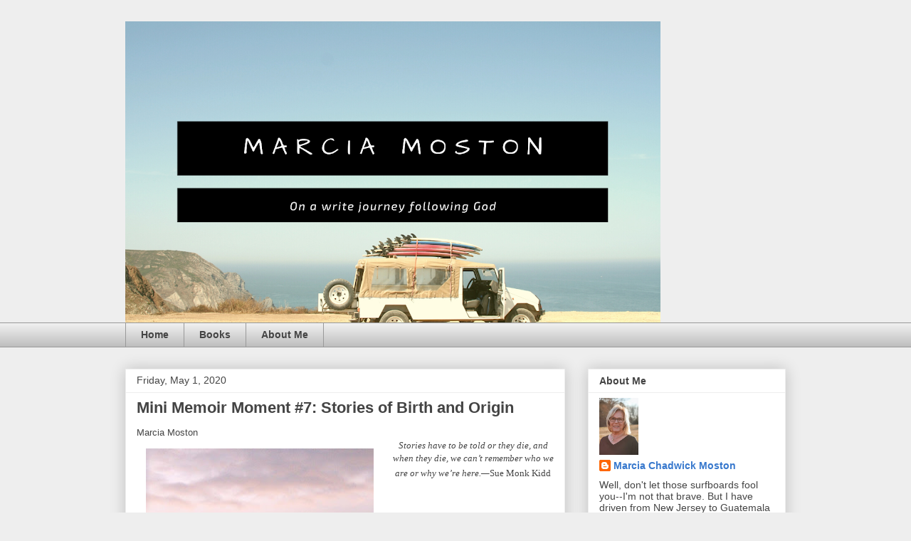

--- FILE ---
content_type: text/html; charset=UTF-8
request_url: https://marciamoston.blogspot.com/2020/05/mini-memoir-moment-7-stories-of-birth.html
body_size: 18970
content:
<!DOCTYPE html>
<html class='v2' dir='ltr' lang='en'>
<head>
<link href='https://www.blogger.com/static/v1/widgets/335934321-css_bundle_v2.css' rel='stylesheet' type='text/css'/>
<meta content='width=1100' name='viewport'/>
<meta content='text/html; charset=UTF-8' http-equiv='Content-Type'/>
<meta content='blogger' name='generator'/>
<link href='https://marciamoston.blogspot.com/favicon.ico' rel='icon' type='image/x-icon'/>
<link href='https://marciamoston.blogspot.com/2020/05/mini-memoir-moment-7-stories-of-birth.html' rel='canonical'/>
<link rel="alternate" type="application/atom+xml" title="Marcia Moston - Atom" href="https://marciamoston.blogspot.com/feeds/posts/default" />
<link rel="alternate" type="application/rss+xml" title="Marcia Moston - RSS" href="https://marciamoston.blogspot.com/feeds/posts/default?alt=rss" />
<link rel="service.post" type="application/atom+xml" title="Marcia Moston - Atom" href="https://www.blogger.com/feeds/2952661796053547225/posts/default" />

<link rel="alternate" type="application/atom+xml" title="Marcia Moston - Atom" href="https://marciamoston.blogspot.com/feeds/6400044927057883559/comments/default" />
<!--Can't find substitution for tag [blog.ieCssRetrofitLinks]-->
<link href='https://blogger.googleusercontent.com/img/b/R29vZ2xl/AVvXsEhfgLMPajk4fKzCrMzEeNI4ntoaLYc6dvk6RMEM2V3qtIobmIL9GRd-0gPBubR4LipphlDMK48yLSJdM5Qkn9Mj6C7slFRY1zoWPG3d88KeU0Y9cVJ6DLE212M7SFuiEdJfqivxv3HKj4Pp/s320/stork-carrying-baby-in-clouds.jpg' rel='image_src'/>
<meta content='https://marciamoston.blogspot.com/2020/05/mini-memoir-moment-7-stories-of-birth.html' property='og:url'/>
<meta content='Mini Memoir Moment #7:  Stories of Birth and Origin ' property='og:title'/>
<meta content='Writing about life following God' property='og:description'/>
<meta content='https://blogger.googleusercontent.com/img/b/R29vZ2xl/AVvXsEhfgLMPajk4fKzCrMzEeNI4ntoaLYc6dvk6RMEM2V3qtIobmIL9GRd-0gPBubR4LipphlDMK48yLSJdM5Qkn9Mj6C7slFRY1zoWPG3d88KeU0Y9cVJ6DLE212M7SFuiEdJfqivxv3HKj4Pp/w1200-h630-p-k-no-nu/stork-carrying-baby-in-clouds.jpg' property='og:image'/>
<title>Marcia Moston: Mini Memoir Moment #7:  Stories of Birth and Origin </title>
<style id='page-skin-1' type='text/css'><!--
/*
-----------------------------------------------
Blogger Template Style
Name:     Awesome Inc.
Designer: Tina Chen
URL:      tinachen.org
----------------------------------------------- */
/* Content
----------------------------------------------- */
body {
font: normal normal 13px Arial, Tahoma, Helvetica, FreeSans, sans-serif;
color: #444444;
background: #eeeeee none repeat scroll top left;
}
html body .content-outer {
min-width: 0;
max-width: 100%;
width: 100%;
}
a:link {
text-decoration: none;
color: #3778cd;
}
a:visited {
text-decoration: none;
color: #4d469c;
}
a:hover {
text-decoration: underline;
color: #3778cd;
}
.body-fauxcolumn-outer .cap-top {
position: absolute;
z-index: 1;
height: 276px;
width: 100%;
background: transparent none repeat-x scroll top left;
_background-image: none;
}
/* Columns
----------------------------------------------- */
.content-inner {
padding: 0;
}
.header-inner .section {
margin: 0 16px;
}
.tabs-inner .section {
margin: 0 16px;
}
.main-inner {
padding-top: 30px;
}
.main-inner .column-center-inner,
.main-inner .column-left-inner,
.main-inner .column-right-inner {
padding: 0 5px;
}
*+html body .main-inner .column-center-inner {
margin-top: -30px;
}
#layout .main-inner .column-center-inner {
margin-top: 0;
}
/* Header
----------------------------------------------- */
.header-outer {
margin: 0 0 0 0;
background: transparent none repeat scroll 0 0;
}
.Header h1 {
font: normal bold 40px Arial, Tahoma, Helvetica, FreeSans, sans-serif;
color: #444444;
text-shadow: 0 0 -1px #000000;
}
.Header h1 a {
color: #444444;
}
.Header .description {
font: normal normal 14px Arial, Tahoma, Helvetica, FreeSans, sans-serif;
color: #444444;
}
.header-inner .Header .titlewrapper,
.header-inner .Header .descriptionwrapper {
padding-left: 0;
padding-right: 0;
margin-bottom: 0;
}
.header-inner .Header .titlewrapper {
padding-top: 22px;
}
/* Tabs
----------------------------------------------- */
.tabs-outer {
overflow: hidden;
position: relative;
background: #eeeeee url(https://resources.blogblog.com/blogblog/data/1kt/awesomeinc/tabs_gradient_light.png) repeat scroll 0 0;
}
#layout .tabs-outer {
overflow: visible;
}
.tabs-cap-top, .tabs-cap-bottom {
position: absolute;
width: 100%;
border-top: 1px solid #999999;
}
.tabs-cap-bottom {
bottom: 0;
}
.tabs-inner .widget li a {
display: inline-block;
margin: 0;
padding: .6em 1.5em;
font: normal bold 14px Arial, Tahoma, Helvetica, FreeSans, sans-serif;
color: #444444;
border-top: 1px solid #999999;
border-bottom: 1px solid #999999;
border-left: 1px solid #999999;
height: 16px;
line-height: 16px;
}
.tabs-inner .widget li:last-child a {
border-right: 1px solid #999999;
}
.tabs-inner .widget li.selected a, .tabs-inner .widget li a:hover {
background: #666666 url(https://resources.blogblog.com/blogblog/data/1kt/awesomeinc/tabs_gradient_light.png) repeat-x scroll 0 -100px;
color: #ffffff;
}
/* Headings
----------------------------------------------- */
h2 {
font: normal bold 14px Arial, Tahoma, Helvetica, FreeSans, sans-serif;
color: #444444;
}
/* Widgets
----------------------------------------------- */
.main-inner .section {
margin: 0 27px;
padding: 0;
}
.main-inner .column-left-outer,
.main-inner .column-right-outer {
margin-top: 0;
}
#layout .main-inner .column-left-outer,
#layout .main-inner .column-right-outer {
margin-top: 0;
}
.main-inner .column-left-inner,
.main-inner .column-right-inner {
background: transparent none repeat 0 0;
-moz-box-shadow: 0 0 0 rgba(0, 0, 0, .2);
-webkit-box-shadow: 0 0 0 rgba(0, 0, 0, .2);
-goog-ms-box-shadow: 0 0 0 rgba(0, 0, 0, .2);
box-shadow: 0 0 0 rgba(0, 0, 0, .2);
-moz-border-radius: 0;
-webkit-border-radius: 0;
-goog-ms-border-radius: 0;
border-radius: 0;
}
#layout .main-inner .column-left-inner,
#layout .main-inner .column-right-inner {
margin-top: 0;
}
.sidebar .widget {
font: normal normal 14px Arial, Tahoma, Helvetica, FreeSans, sans-serif;
color: #444444;
}
.sidebar .widget a:link {
color: #3778cd;
}
.sidebar .widget a:visited {
color: #4d469c;
}
.sidebar .widget a:hover {
color: #3778cd;
}
.sidebar .widget h2 {
text-shadow: 0 0 -1px #000000;
}
.main-inner .widget {
background-color: #ffffff;
border: 1px solid #eeeeee;
padding: 0 15px 15px;
margin: 20px -16px;
-moz-box-shadow: 0 0 20px rgba(0, 0, 0, .2);
-webkit-box-shadow: 0 0 20px rgba(0, 0, 0, .2);
-goog-ms-box-shadow: 0 0 20px rgba(0, 0, 0, .2);
box-shadow: 0 0 20px rgba(0, 0, 0, .2);
-moz-border-radius: 0;
-webkit-border-radius: 0;
-goog-ms-border-radius: 0;
border-radius: 0;
}
.main-inner .widget h2 {
margin: 0 -15px;
padding: .6em 15px .5em;
border-bottom: 1px solid transparent;
}
.footer-inner .widget h2 {
padding: 0 0 .4em;
border-bottom: 1px solid transparent;
}
.main-inner .widget h2 + div, .footer-inner .widget h2 + div {
border-top: 1px solid #eeeeee;
padding-top: 8px;
}
.main-inner .widget .widget-content {
margin: 0 -15px;
padding: 7px 15px 0;
}
.main-inner .widget ul, .main-inner .widget #ArchiveList ul.flat {
margin: -8px -15px 0;
padding: 0;
list-style: none;
}
.main-inner .widget #ArchiveList {
margin: -8px 0 0;
}
.main-inner .widget ul li, .main-inner .widget #ArchiveList ul.flat li {
padding: .5em 15px;
text-indent: 0;
color: #666666;
border-top: 1px solid #eeeeee;
border-bottom: 1px solid transparent;
}
.main-inner .widget #ArchiveList ul li {
padding-top: .25em;
padding-bottom: .25em;
}
.main-inner .widget ul li:first-child, .main-inner .widget #ArchiveList ul.flat li:first-child {
border-top: none;
}
.main-inner .widget ul li:last-child, .main-inner .widget #ArchiveList ul.flat li:last-child {
border-bottom: none;
}
.post-body {
position: relative;
}
.main-inner .widget .post-body ul {
padding: 0 2.5em;
margin: .5em 0;
list-style: disc;
}
.main-inner .widget .post-body ul li {
padding: 0.25em 0;
margin-bottom: .25em;
color: #444444;
border: none;
}
.footer-inner .widget ul {
padding: 0;
list-style: none;
}
.widget .zippy {
color: #666666;
}
/* Posts
----------------------------------------------- */
body .main-inner .Blog {
padding: 0;
margin-bottom: 1em;
background-color: transparent;
border: none;
-moz-box-shadow: 0 0 0 rgba(0, 0, 0, 0);
-webkit-box-shadow: 0 0 0 rgba(0, 0, 0, 0);
-goog-ms-box-shadow: 0 0 0 rgba(0, 0, 0, 0);
box-shadow: 0 0 0 rgba(0, 0, 0, 0);
}
.main-inner .section:last-child .Blog:last-child {
padding: 0;
margin-bottom: 1em;
}
.main-inner .widget h2.date-header {
margin: 0 -15px 1px;
padding: 0 0 0 0;
font: normal normal 14px Arial, Tahoma, Helvetica, FreeSans, sans-serif;
color: #444444;
background: transparent none no-repeat scroll top left;
border-top: 0 solid #eeeeee;
border-bottom: 1px solid transparent;
-moz-border-radius-topleft: 0;
-moz-border-radius-topright: 0;
-webkit-border-top-left-radius: 0;
-webkit-border-top-right-radius: 0;
border-top-left-radius: 0;
border-top-right-radius: 0;
position: static;
bottom: 100%;
right: 15px;
text-shadow: 0 0 -1px #000000;
}
.main-inner .widget h2.date-header span {
font: normal normal 14px Arial, Tahoma, Helvetica, FreeSans, sans-serif;
display: block;
padding: .5em 15px;
border-left: 0 solid #eeeeee;
border-right: 0 solid #eeeeee;
}
.date-outer {
position: relative;
margin: 30px 0 20px;
padding: 0 15px;
background-color: #ffffff;
border: 1px solid #eeeeee;
-moz-box-shadow: 0 0 20px rgba(0, 0, 0, .2);
-webkit-box-shadow: 0 0 20px rgba(0, 0, 0, .2);
-goog-ms-box-shadow: 0 0 20px rgba(0, 0, 0, .2);
box-shadow: 0 0 20px rgba(0, 0, 0, .2);
-moz-border-radius: 0;
-webkit-border-radius: 0;
-goog-ms-border-radius: 0;
border-radius: 0;
}
.date-outer:first-child {
margin-top: 0;
}
.date-outer:last-child {
margin-bottom: 20px;
-moz-border-radius-bottomleft: 0;
-moz-border-radius-bottomright: 0;
-webkit-border-bottom-left-radius: 0;
-webkit-border-bottom-right-radius: 0;
-goog-ms-border-bottom-left-radius: 0;
-goog-ms-border-bottom-right-radius: 0;
border-bottom-left-radius: 0;
border-bottom-right-radius: 0;
}
.date-posts {
margin: 0 -15px;
padding: 0 15px;
clear: both;
}
.post-outer, .inline-ad {
border-top: 1px solid #eeeeee;
margin: 0 -15px;
padding: 15px 15px;
}
.post-outer {
padding-bottom: 10px;
}
.post-outer:first-child {
padding-top: 0;
border-top: none;
}
.post-outer:last-child, .inline-ad:last-child {
border-bottom: none;
}
.post-body {
position: relative;
}
.post-body img {
padding: 8px;
background: transparent;
border: 1px solid transparent;
-moz-box-shadow: 0 0 0 rgba(0, 0, 0, .2);
-webkit-box-shadow: 0 0 0 rgba(0, 0, 0, .2);
box-shadow: 0 0 0 rgba(0, 0, 0, .2);
-moz-border-radius: 0;
-webkit-border-radius: 0;
border-radius: 0;
}
h3.post-title, h4 {
font: normal bold 22px Arial, Tahoma, Helvetica, FreeSans, sans-serif;
color: #444444;
}
h3.post-title a {
font: normal bold 22px Arial, Tahoma, Helvetica, FreeSans, sans-serif;
color: #444444;
}
h3.post-title a:hover {
color: #3778cd;
text-decoration: underline;
}
.post-header {
margin: 0 0 1em;
}
.post-body {
line-height: 1.4;
}
.post-outer h2 {
color: #444444;
}
.post-footer {
margin: 1.5em 0 0;
}
#blog-pager {
padding: 15px;
font-size: 120%;
background-color: #ffffff;
border: 1px solid #eeeeee;
-moz-box-shadow: 0 0 20px rgba(0, 0, 0, .2);
-webkit-box-shadow: 0 0 20px rgba(0, 0, 0, .2);
-goog-ms-box-shadow: 0 0 20px rgba(0, 0, 0, .2);
box-shadow: 0 0 20px rgba(0, 0, 0, .2);
-moz-border-radius: 0;
-webkit-border-radius: 0;
-goog-ms-border-radius: 0;
border-radius: 0;
-moz-border-radius-topleft: 0;
-moz-border-radius-topright: 0;
-webkit-border-top-left-radius: 0;
-webkit-border-top-right-radius: 0;
-goog-ms-border-top-left-radius: 0;
-goog-ms-border-top-right-radius: 0;
border-top-left-radius: 0;
border-top-right-radius-topright: 0;
margin-top: 1em;
}
.blog-feeds, .post-feeds {
margin: 1em 0;
text-align: center;
color: #444444;
}
.blog-feeds a, .post-feeds a {
color: #3778cd;
}
.blog-feeds a:visited, .post-feeds a:visited {
color: #4d469c;
}
.blog-feeds a:hover, .post-feeds a:hover {
color: #3778cd;
}
.post-outer .comments {
margin-top: 2em;
}
/* Comments
----------------------------------------------- */
.comments .comments-content .icon.blog-author {
background-repeat: no-repeat;
background-image: url([data-uri]);
}
.comments .comments-content .loadmore a {
border-top: 1px solid #999999;
border-bottom: 1px solid #999999;
}
.comments .continue {
border-top: 2px solid #999999;
}
/* Footer
----------------------------------------------- */
.footer-outer {
margin: -20px 0 -1px;
padding: 20px 0 0;
color: #444444;
overflow: hidden;
}
.footer-fauxborder-left {
border-top: 1px solid #eeeeee;
background: #ffffff none repeat scroll 0 0;
-moz-box-shadow: 0 0 20px rgba(0, 0, 0, .2);
-webkit-box-shadow: 0 0 20px rgba(0, 0, 0, .2);
-goog-ms-box-shadow: 0 0 20px rgba(0, 0, 0, .2);
box-shadow: 0 0 20px rgba(0, 0, 0, .2);
margin: 0 -20px;
}
/* Mobile
----------------------------------------------- */
body.mobile {
background-size: auto;
}
.mobile .body-fauxcolumn-outer {
background: transparent none repeat scroll top left;
}
*+html body.mobile .main-inner .column-center-inner {
margin-top: 0;
}
.mobile .main-inner .widget {
padding: 0 0 15px;
}
.mobile .main-inner .widget h2 + div,
.mobile .footer-inner .widget h2 + div {
border-top: none;
padding-top: 0;
}
.mobile .footer-inner .widget h2 {
padding: 0.5em 0;
border-bottom: none;
}
.mobile .main-inner .widget .widget-content {
margin: 0;
padding: 7px 0 0;
}
.mobile .main-inner .widget ul,
.mobile .main-inner .widget #ArchiveList ul.flat {
margin: 0 -15px 0;
}
.mobile .main-inner .widget h2.date-header {
right: 0;
}
.mobile .date-header span {
padding: 0.4em 0;
}
.mobile .date-outer:first-child {
margin-bottom: 0;
border: 1px solid #eeeeee;
-moz-border-radius-topleft: 0;
-moz-border-radius-topright: 0;
-webkit-border-top-left-radius: 0;
-webkit-border-top-right-radius: 0;
-goog-ms-border-top-left-radius: 0;
-goog-ms-border-top-right-radius: 0;
border-top-left-radius: 0;
border-top-right-radius: 0;
}
.mobile .date-outer {
border-color: #eeeeee;
border-width: 0 1px 1px;
}
.mobile .date-outer:last-child {
margin-bottom: 0;
}
.mobile .main-inner {
padding: 0;
}
.mobile .header-inner .section {
margin: 0;
}
.mobile .post-outer, .mobile .inline-ad {
padding: 5px 0;
}
.mobile .tabs-inner .section {
margin: 0 10px;
}
.mobile .main-inner .widget h2 {
margin: 0;
padding: 0;
}
.mobile .main-inner .widget h2.date-header span {
padding: 0;
}
.mobile .main-inner .widget .widget-content {
margin: 0;
padding: 7px 0 0;
}
.mobile #blog-pager {
border: 1px solid transparent;
background: #ffffff none repeat scroll 0 0;
}
.mobile .main-inner .column-left-inner,
.mobile .main-inner .column-right-inner {
background: transparent none repeat 0 0;
-moz-box-shadow: none;
-webkit-box-shadow: none;
-goog-ms-box-shadow: none;
box-shadow: none;
}
.mobile .date-posts {
margin: 0;
padding: 0;
}
.mobile .footer-fauxborder-left {
margin: 0;
border-top: inherit;
}
.mobile .main-inner .section:last-child .Blog:last-child {
margin-bottom: 0;
}
.mobile-index-contents {
color: #444444;
}
.mobile .mobile-link-button {
background: #3778cd url(https://resources.blogblog.com/blogblog/data/1kt/awesomeinc/tabs_gradient_light.png) repeat scroll 0 0;
}
.mobile-link-button a:link, .mobile-link-button a:visited {
color: #ffffff;
}
.mobile .tabs-inner .PageList .widget-content {
background: transparent;
border-top: 1px solid;
border-color: #999999;
color: #444444;
}
.mobile .tabs-inner .PageList .widget-content .pagelist-arrow {
border-left: 1px solid #999999;
}

--></style>
<style id='template-skin-1' type='text/css'><!--
body {
min-width: 960px;
}
.content-outer, .content-fauxcolumn-outer, .region-inner {
min-width: 960px;
max-width: 960px;
_width: 960px;
}
.main-inner .columns {
padding-left: 0;
padding-right: 310px;
}
.main-inner .fauxcolumn-center-outer {
left: 0;
right: 310px;
/* IE6 does not respect left and right together */
_width: expression(this.parentNode.offsetWidth -
parseInt("0") -
parseInt("310px") + 'px');
}
.main-inner .fauxcolumn-left-outer {
width: 0;
}
.main-inner .fauxcolumn-right-outer {
width: 310px;
}
.main-inner .column-left-outer {
width: 0;
right: 100%;
margin-left: -0;
}
.main-inner .column-right-outer {
width: 310px;
margin-right: -310px;
}
#layout {
min-width: 0;
}
#layout .content-outer {
min-width: 0;
width: 800px;
}
#layout .region-inner {
min-width: 0;
width: auto;
}
body#layout div.add_widget {
padding: 8px;
}
body#layout div.add_widget a {
margin-left: 32px;
}
--></style>
<link href='https://www.blogger.com/dyn-css/authorization.css?targetBlogID=2952661796053547225&amp;zx=1a1fe61f-189d-4e19-b0ab-1e798783b9d4' media='none' onload='if(media!=&#39;all&#39;)media=&#39;all&#39;' rel='stylesheet'/><noscript><link href='https://www.blogger.com/dyn-css/authorization.css?targetBlogID=2952661796053547225&amp;zx=1a1fe61f-189d-4e19-b0ab-1e798783b9d4' rel='stylesheet'/></noscript>
<meta name='google-adsense-platform-account' content='ca-host-pub-1556223355139109'/>
<meta name='google-adsense-platform-domain' content='blogspot.com'/>

<link rel="stylesheet" href="https://fonts.googleapis.com/css2?display=swap&family=Marck+Script"></head>
<body class='loading variant-light'>
<div class='navbar no-items section' id='navbar' name='Navbar'>
</div>
<div class='body-fauxcolumns'>
<div class='fauxcolumn-outer body-fauxcolumn-outer'>
<div class='cap-top'>
<div class='cap-left'></div>
<div class='cap-right'></div>
</div>
<div class='fauxborder-left'>
<div class='fauxborder-right'></div>
<div class='fauxcolumn-inner'>
</div>
</div>
<div class='cap-bottom'>
<div class='cap-left'></div>
<div class='cap-right'></div>
</div>
</div>
</div>
<div class='content'>
<div class='content-fauxcolumns'>
<div class='fauxcolumn-outer content-fauxcolumn-outer'>
<div class='cap-top'>
<div class='cap-left'></div>
<div class='cap-right'></div>
</div>
<div class='fauxborder-left'>
<div class='fauxborder-right'></div>
<div class='fauxcolumn-inner'>
</div>
</div>
<div class='cap-bottom'>
<div class='cap-left'></div>
<div class='cap-right'></div>
</div>
</div>
</div>
<div class='content-outer'>
<div class='content-cap-top cap-top'>
<div class='cap-left'></div>
<div class='cap-right'></div>
</div>
<div class='fauxborder-left content-fauxborder-left'>
<div class='fauxborder-right content-fauxborder-right'></div>
<div class='content-inner'>
<header>
<div class='header-outer'>
<div class='header-cap-top cap-top'>
<div class='cap-left'></div>
<div class='cap-right'></div>
</div>
<div class='fauxborder-left header-fauxborder-left'>
<div class='fauxborder-right header-fauxborder-right'></div>
<div class='region-inner header-inner'>
<div class='header section' id='header' name='Header'><div class='widget Header' data-version='1' id='Header1'>
<div id='header-inner'>
<a href='https://marciamoston.blogspot.com/' style='display: block'>
<img alt='Marcia Moston' height='423px; ' id='Header1_headerimg' src='https://blogger.googleusercontent.com/img/b/R29vZ2xl/AVvXsEgOvocLJsNar7vfc_1PWJSC_2z7OuHqL8dZ9e_4uJ_lzYiWl60pZHT2UrabNdIyKzQGAbCwIJspMNutvNO3Fxva1sktOo7tBV3YsgFqk2xY-SW3s97OI1mQTfrd3GmxvNJeL-rI1Ct5raSu/s752/Dessert+Adventure+Blog+Banner.png' style='display: block' width='752px; '/>
</a>
</div>
</div></div>
</div>
</div>
<div class='header-cap-bottom cap-bottom'>
<div class='cap-left'></div>
<div class='cap-right'></div>
</div>
</div>
</header>
<div class='tabs-outer'>
<div class='tabs-cap-top cap-top'>
<div class='cap-left'></div>
<div class='cap-right'></div>
</div>
<div class='fauxborder-left tabs-fauxborder-left'>
<div class='fauxborder-right tabs-fauxborder-right'></div>
<div class='region-inner tabs-inner'>
<div class='tabs section' id='crosscol' name='Cross-Column'><div class='widget PageList' data-version='1' id='PageList1'>
<h2>Pages</h2>
<div class='widget-content'>
<ul>
<li>
<a href='https://marciamoston.blogspot.com/'>Home</a>
</li>
<li>
<a href='http://marciamoston.blogspot.com/p/women-of-faith-winner-call-of-coward.html'>Books</a>
</li>
<li>
<a href='https://marciamoston.blogspot.com/p/about-me.html'>About Me</a>
</li>
</ul>
<div class='clear'></div>
</div>
</div></div>
<div class='tabs no-items section' id='crosscol-overflow' name='Cross-Column 2'></div>
</div>
</div>
<div class='tabs-cap-bottom cap-bottom'>
<div class='cap-left'></div>
<div class='cap-right'></div>
</div>
</div>
<div class='main-outer'>
<div class='main-cap-top cap-top'>
<div class='cap-left'></div>
<div class='cap-right'></div>
</div>
<div class='fauxborder-left main-fauxborder-left'>
<div class='fauxborder-right main-fauxborder-right'></div>
<div class='region-inner main-inner'>
<div class='columns fauxcolumns'>
<div class='fauxcolumn-outer fauxcolumn-center-outer'>
<div class='cap-top'>
<div class='cap-left'></div>
<div class='cap-right'></div>
</div>
<div class='fauxborder-left'>
<div class='fauxborder-right'></div>
<div class='fauxcolumn-inner'>
</div>
</div>
<div class='cap-bottom'>
<div class='cap-left'></div>
<div class='cap-right'></div>
</div>
</div>
<div class='fauxcolumn-outer fauxcolumn-left-outer'>
<div class='cap-top'>
<div class='cap-left'></div>
<div class='cap-right'></div>
</div>
<div class='fauxborder-left'>
<div class='fauxborder-right'></div>
<div class='fauxcolumn-inner'>
</div>
</div>
<div class='cap-bottom'>
<div class='cap-left'></div>
<div class='cap-right'></div>
</div>
</div>
<div class='fauxcolumn-outer fauxcolumn-right-outer'>
<div class='cap-top'>
<div class='cap-left'></div>
<div class='cap-right'></div>
</div>
<div class='fauxborder-left'>
<div class='fauxborder-right'></div>
<div class='fauxcolumn-inner'>
</div>
</div>
<div class='cap-bottom'>
<div class='cap-left'></div>
<div class='cap-right'></div>
</div>
</div>
<!-- corrects IE6 width calculation -->
<div class='columns-inner'>
<div class='column-center-outer'>
<div class='column-center-inner'>
<div class='main section' id='main' name='Main'><div class='widget Blog' data-version='1' id='Blog1'>
<div class='blog-posts hfeed'>

          <div class="date-outer">
        
<h2 class='date-header'><span>Friday, May 1, 2020</span></h2>

          <div class="date-posts">
        
<div class='post-outer'>
<div class='post hentry uncustomized-post-template' itemprop='blogPost' itemscope='itemscope' itemtype='http://schema.org/BlogPosting'>
<meta content='https://blogger.googleusercontent.com/img/b/R29vZ2xl/AVvXsEhfgLMPajk4fKzCrMzEeNI4ntoaLYc6dvk6RMEM2V3qtIobmIL9GRd-0gPBubR4LipphlDMK48yLSJdM5Qkn9Mj6C7slFRY1zoWPG3d88KeU0Y9cVJ6DLE212M7SFuiEdJfqivxv3HKj4Pp/s320/stork-carrying-baby-in-clouds.jpg' itemprop='image_url'/>
<meta content='2952661796053547225' itemprop='blogId'/>
<meta content='6400044927057883559' itemprop='postId'/>
<a name='6400044927057883559'></a>
<h3 class='post-title entry-title' itemprop='name'>
Mini Memoir Moment #7:  Stories of Birth and Origin 
</h3>
<div class='post-header'>
<div class='post-header-line-1'></div>
</div>
<div class='post-body entry-content' id='post-body-6400044927057883559' itemprop='description articleBody'>
Marcia Moston<br />
<table cellpadding="0" cellspacing="0" class="tr-caption-container" style="float: left; margin-right: 1em; text-align: left;"><tbody>
<tr><td style="text-align: center;"><a href="https://blogger.googleusercontent.com/img/b/R29vZ2xl/AVvXsEhfgLMPajk4fKzCrMzEeNI4ntoaLYc6dvk6RMEM2V3qtIobmIL9GRd-0gPBubR4LipphlDMK48yLSJdM5Qkn9Mj6C7slFRY1zoWPG3d88KeU0Y9cVJ6DLE212M7SFuiEdJfqivxv3HKj4Pp/s1600/stork-carrying-baby-in-clouds.jpg" imageanchor="1" style="clear: left; margin-bottom: 1em; margin-left: auto; margin-right: auto;"><img border="0" data-original-height="350" data-original-width="523" height="212" src="https://blogger.googleusercontent.com/img/b/R29vZ2xl/AVvXsEhfgLMPajk4fKzCrMzEeNI4ntoaLYc6dvk6RMEM2V3qtIobmIL9GRd-0gPBubR4LipphlDMK48yLSJdM5Qkn9Mj6C7slFRY1zoWPG3d88KeU0Y9cVJ6DLE212M7SFuiEdJfqivxv3HKj4Pp/s320/stork-carrying-baby-in-clouds.jpg" width="320" /></a></td></tr>
<tr><td class="tr-caption" style="text-align: center;"><div class="MsoNormal" style="font-family: &quot;Times New Roman&quot;; margin: 0in 0in 0.0001pt; text-align: start;">
<span style="font-family: &quot;trebuchet ms&quot;;"><a href="file://localhost/%3Ca%20href=%22https/::visualhunt.com:re6:fa7777e4%22%3EVisualHunt.com%3C:a%3E" style="color: purple;"><span style="font-size: x-small;">Photo credit</span> </a><span style="font-size: 12pt;">&nbsp;<o:p></o:p></span></span></div>
</td></tr>
</tbody></table>
<div align="center" class="MsoNormal" style="font-family: &quot;times new roman&quot;; margin: 0in 0in 0.0001pt; text-align: center;">
<i><span style="font-family: &quot;trebuchet ms&quot;;">Stories have to be told or they die, and when they die, we can&#8217;t remember who we are or why we&#8217;re here.&#8212;</span></i><span style="font-family: &quot;trebuchet ms&quot;;">Sue Monk Kidd<span style="font-size: 12pt;"><o:p></o:p></span></span></div>
<div align="center" class="MsoNormal" style="font-family: &quot;Times New Roman&quot;; font-size: 12pt; margin: 0in 0in 0.0001pt; text-align: center;">
<span style="font-family: &quot;trebuchet ms&quot;;"><br /></span></div>
<div class="MsoNormal" style="font-family: &quot;Times New Roman&quot;; font-size: 12pt; margin: 0in 0in 0.0001pt;">
<br /></div>
<div class="MsoNormal" style="font-family: &quot;Times New Roman&quot;; font-size: 12pt; margin: 0in 0in 0.0001pt;">
<span style="font-family: &quot;trebuchet ms&quot;;">When&nbsp;we were&nbsp;kids,&nbsp;my brother, sister, and I&nbsp;watched the&nbsp;<i>Lone Ranger</i>&nbsp;on our black and white TV,&nbsp;and then spent hours&nbsp;playing cowboys and Indians in&nbsp;the woods&nbsp;behind our house.&nbsp;This was particularly fun because part of our family legend&nbsp;was that we were descendants of, what I imagined to be, a&nbsp;fierce and noble&nbsp;Indian tribe.&nbsp;<o:p></o:p></span></div>
<div class="MsoNormal" style="font-family: &quot;Times New Roman&quot;; font-size: 12pt; margin: 0in 0in 0.0001pt;">
<br /></div>
<div class="MsoNormal" style="font-family: &quot;Times New Roman&quot;; font-size: 12pt; margin: 0in 0in 0.0001pt;">
<span style="font-family: &quot;trebuchet ms&quot;;">Recently&nbsp;one of my sisters showed me a book that&nbsp;muddied the family&nbsp;myth.&nbsp;Apparently a distant relative was a fur trader of dubious character&nbsp;in Nova&nbsp;Scotia. He&nbsp;took up with a Micmac woman from whence&nbsp;the&nbsp;few drops of my&nbsp;Indian&nbsp;blood flow.&nbsp;Not to disparage the Micmac woman, but that wasn&#8217;t quite&nbsp;the glamorous narrative I had imagined about my origins.<o:p></o:p></span></div>
<div class="MsoNormal" style="font-family: &quot;Times New Roman&quot;; font-size: 12pt; margin: 0in 0in 0.0001pt;">
<br /></div>
<div class="MsoNormal" style="font-family: &quot;Times New Roman&quot;; font-size: 12pt; margin: 0in 0in 0.0001pt;">
<span style="font-family: &quot;trebuchet ms&quot;;">Nevertheless,&nbsp;way back then&nbsp;I&nbsp;knew I belonged to something older and deeper and greater than myself.&nbsp;But my family didn&#8217;t tell many&nbsp;personal&nbsp;stories. I didn&#8217;t know until I was an adult about the lifelong effects&nbsp;my father&#8217;s&nbsp;experience in the Battle of the Bulge had on him.&nbsp;</span><br />
<span style="font-family: &quot;trebuchet ms&quot;; font-size: 12pt;"><br /></span>
<span style="font-family: &quot;trebuchet ms&quot;; font-size: 12pt;">I didn&#8217;t think&nbsp;to ask about&nbsp;the&nbsp;dreams and longings&nbsp;and&nbsp;</span><span style="font-family: &quot;trebuchet ms&quot;; font-size: 12pt;">memories&nbsp;my&nbsp;mother&nbsp;harbored within herself. I didn&#8217;t ask about my grandparents and their parents. I wish I did. Because they are all gone and the stories with them.&nbsp;</span></div>
<div class="MsoNormal" style="font-family: &quot;Times New Roman&quot;; font-size: 12pt; margin: 0in 0in 0.0001pt;">
<br /></div>
<div class="MsoNormal" style="font-family: &quot;Times New Roman&quot;; font-size: 12pt; margin: 0in 0in 0.0001pt;">
<span style="font-family: &quot;trebuchet ms&quot;;">Family researchers say one of the best things we can do for our families is to pass on our stories.&nbsp;Kids who have a sense of belonging to something bigger than&nbsp;themselves&nbsp;are better able to handle adversity.&nbsp;<o:p></o:p></span></div>
<div class="MsoNormal" style="font-family: &quot;Times New Roman&quot;; font-size: 12pt; margin: 0in 0in 0.0001pt;">
<br /></div>
<div class="MsoNormal" style="font-family: &quot;Times New Roman&quot;; font-size: 12pt; margin: 0in 0in 0.0001pt;">
<b><span style="font-family: &quot;trebuchet ms&quot;;">Stories of Origin<o:p></o:p></span></b></div>
<div class="MsoNormal" style="font-family: &quot;Times New Roman&quot;; font-size: 12pt; margin: 0in 0in 0.0001pt;">
<span style="font-family: &quot;trebuchet ms&quot;;">When we moved to the South, I was surprised when someone asked me, &#8220;Who are your people?&#8221;&nbsp;All I had to do was open my mouth to speak and they knew my people certainly weren&#8217;t from anywhere around there. But linking me to a people and place was a way of identifying me, of knowing something about this &#8220;stranger.&#8221; In some cultures this is particularly important.<o:p></o:p></span></div>
<div class="MsoNormal" style="font-family: &quot;Times New Roman&quot;; font-size: 12pt; margin: 0in 0in 0.0001pt;">
<br /></div>
<div class="MsoNormal" style="font-family: &quot;Times New Roman&quot;; font-size: 12pt; margin: 0in 0in 0.0001pt;">
<span style="font-family: &quot;trebuchet ms&quot;;">In her memoir <i>Infidel,</i> Ayaan Hirsi Ali says that as a child growing up in Somalia she was expected to memorize her lineage. Under her grandmother&#8217;s drilling, by the time Ayaan was five, she was able to recite her forefathers back three hundred years:<o:p></o:p></span></div>
<div class="MsoNormal" style="font-family: &quot;Times New Roman&quot;; font-size: 12pt; margin: 0in 0in 0.0001pt;">
<br /></div>
<div class="MsoNormal" style="font-family: &quot;Times New Roman&quot;; font-size: 12pt; margin: 0in 0in 0.0001pt; text-indent: 31.5pt;">
<span style="font-family: &quot;trebuchet ms&quot;; font-size: 11pt;">&#8220;Who are you?&#8221;<o:p></o:p></span></div>
<div class="MsoNormal" style="font-family: &quot;Times New Roman&quot;; font-size: 12pt; margin: 0in 0in 0.0001pt; text-indent: 31.5pt;">
<br /></div>
<div class="MsoNormal" style="font-family: &quot;Times New Roman&quot;; font-size: 12pt; margin: 0in 0in 0.0001pt 31.5pt;">
<span style="font-family: &quot;trebuchet ms&quot;; font-size: 11pt;">&#8220;I am Ayaan, the daughter of Hirsi, the son of Magan.&#8221;<o:p></o:p></span></div>
<div class="MsoNormal" style="font-family: &quot;Times New Roman&quot;; font-size: 12pt; margin: 0in 0in 0.0001pt 31.5pt;">
<br /></div>
<div class="MsoNormal" style="font-family: &quot;Times New Roman&quot;; font-size: 12pt; margin: 0in 0in 0.0001pt 0.5in;">
<span style="font-family: &quot;trebuchet ms&quot;; font-size: 11pt;">I am sitting with my grandmother on a grass mat under the talal tree. Behind us is our house, and the branches of the talal tree are all that shields us from the sun blazing down on the white sand. &#8220;Go on, my grandmother says, glaring at me.<o:p></o:p></span></div>
<div class="MsoNormal" style="font-family: &quot;Times New Roman&quot;; font-size: 12pt; margin: 0in 0in 0.0001pt 0.5in;">
<br /></div>
<div class="MsoNormal" style="font-family: &quot;Times New Roman&quot;; font-size: 12pt; margin: 0in 0in 0.0001pt 31.5pt;">
<span style="font-family: &quot;trebuchet ms&quot;; font-size: 11pt;">&#8220;And Magan was the son of Isse.</span><span style="font-family: &quot;trebuchet ms&quot;; font-size: 11pt;">&#8221;</span><br />
<span style="font-family: &quot;trebuchet ms&quot;; font-size: 11pt;"><br /></span></div>
<div class="MsoNormal" style="font-family: &quot;Times New Roman&quot;; font-size: 12pt; margin: 0in 0in 0.0001pt 31.5pt;">
<span style="font-family: &quot;trebuchet ms&quot;; font-size: 11pt;">&#8220;And then?&#8221;<o:p></o:p></span></div>
<div class="MsoNormal" style="font-family: &quot;Times New Roman&quot;; font-size: 12pt; margin: 0in 0in 0.0001pt 31.5pt;">
<br /></div>
<div class="MsoNormal" style="font-family: &quot;Times New Roman&quot;; font-size: 12pt; margin: 0in 0in 0.0001pt 31.5pt;">
<span style="font-family: &quot;trebuchet ms&quot;; font-size: 11pt;">&#8220;Isse was the son of Guleid . .&nbsp; . Was the son of Muhammad. Ali. Umar.&#8221; I hesitate for a moment. &#8220;Osman. Mahamud. I catch my breath, proud of myself.<o:p></o:p></span></div>
<div class="MsoNormal" style="font-family: &quot;Times New Roman&quot;; font-size: 12pt; margin: 0in 0in 0.0001pt;">
<br /></div>
<div class="MsoNormal" style="font-family: &quot;Times New Roman&quot;; font-size: 12pt; margin: 0in 0in 0.0001pt 0.5in;">
<span style="font-family: &quot;trebuchet ms&quot;; font-size: 11pt;">My grandmother nods, grudgingly. I have done well, for a five-year-old. I have managed to count my forefathers back for three hundred years&#8212;the part that is crucially important. Osman Mahamud is the name of my father&#8217;s subclan, and thus my own. It is where I belong, who I am.<o:p></o:p></span></div>
<div class="MsoNormal" style="font-family: &quot;Times New Roman&quot;; font-size: 12pt; margin: 0in 0in 0.0001pt;">
<br /></div>
<div class="MsoNormal" style="font-family: &quot;Times New Roman&quot;; font-size: 12pt; margin: 0in 0in 0.0001pt;">
<span style="font-family: &quot;trebuchet ms&quot;;">&nbsp;In her identity/adoption memoir <i>All You Can Ever Know,</i> Nicole Chung&nbsp;writes about her need to know her origins. The only story she knew was the one her adoptive mother told her.<o:p></o:p></span></div>
<div class="MsoNormal" style="font-family: &quot;Times New Roman&quot;; font-size: 12pt; margin: 0in 0in 0.0001pt;">
<br /></div>
<div class="MsoNormal" style="font-family: &quot;Times New Roman&quot;; font-size: 12pt; margin: 0in 0in 0.0001pt 27pt;">
<i><span style="font-family: &quot;trebuchet ms&quot;; font-size: 11pt;">Your birth parents had just moved here from Korea. They thought they wouldn&#8217;t be able to give you the life you deserved.</span></i><span style="font-family: &quot;trebuchet ms&quot;; font-size: 11pt;"><o:p></o:p></span></div>
<div class="MsoNormal" style="font-family: &quot;Times New Roman&quot;; font-size: 12pt; margin: 0in 0in 0.0001pt 27pt; text-indent: -27pt;">
<br /></div>
<div class="MsoNormal" style="font-family: &quot;Times New Roman&quot;; font-size: 12pt; margin: 0in 0in 0.0001pt 27pt;">
<span style="font-family: &quot;trebuchet ms&quot;; font-size: 11pt;">It&#8217;s the first story I can recall, one that would shape a hundred others once I was old enough and brave enough to go looking. When I was still young&#8212;three or four, I&#8217;ve been told&#8212;I would crawl into my mother&#8217;s lap before asking to hear it.<o:p></o:p></span></div>
<div class="MsoNormal" style="font-family: &quot;Times New Roman&quot;; font-size: 12pt; margin: 0in 0in 0.0001pt 27pt; text-indent: -27pt;">
<br /></div>
<div class="MsoNormal" style="font-family: &quot;Times New Roman&quot;; font-size: 12pt; margin: 0in 0in 0.0001pt 27pt;">
<span style="font-family: &quot;trebuchet ms&quot;; font-size: 11pt;">How could they give me up? I must have asked her this question a hundred times and my mother never wavered in her response.<o:p></o:p></span></div>
<div class="MsoNormal" style="font-family: &quot;Times New Roman&quot;; font-size: 12pt; margin: 0in 0in 0.0001pt 27pt; text-indent: -27pt;">
<br /></div>
<div class="MsoNormal" style="font-family: &quot;Times New Roman&quot;; font-size: 12pt; margin: 0in 0in 0.0001pt 27pt;">
<span style="font-family: &quot;trebuchet ms&quot;; font-size: 11pt;">&#8220;The doctors told them you would struggle all your life. Your birth parents were very sad they couldn&#8217;t keep you, but they thought adoption was the best thing for you.&#8221;<i></i></span><i><span style="font-family: &quot;trebuchet ms&quot;;"><o:p></o:p></span></i></div>
<div class="MsoNormal" style="font-family: &quot;Times New Roman&quot;; font-size: 12pt; margin: 0in 0in 0.0001pt 27pt;">
<br /></div>
<div class="MsoNormal" style="font-family: &quot;Times New Roman&quot;; font-size: 12pt; margin: 0in 0in 0.0001pt;">
<br /></div>
<div class="MsoNormal" style="font-family: &quot;Times New Roman&quot;; font-size: 12pt; margin: 0in 0in 0.0001pt;">
<span style="font-family: &quot;trebuchet ms&quot;;">Your origins may or may not play a meaningful part in your written story. People often&nbsp;think memoirs are cradle-grave accounts and start with <i>I was born on February 10, 19&nbsp;. . .</i> Snooze. While this&nbsp;is&nbsp;certainly a momentous occasion it doesn&#8217;t necessarily belong in your story, or at least in the beginning. But for now,&nbsp;let&#8217;s&nbsp;get the elephant out of the room and talk about&nbsp;<b>some of the ways you <i>can</i> tell a birth story.</b>&nbsp;We&#8217;ll&nbsp;worry about when, or if,&nbsp;you&nbsp;should include it.<o:p></o:p></span></div>
<div class="MsoNormal" style="font-family: &quot;Times New Roman&quot;; font-size: 12pt; margin: 0in 0in 0.0001pt;">
<br /></div>
<div class="MsoNormal" style="font-family: &quot;Times New Roman&quot;; font-size: 12pt; margin: 0in 0in 0.0001pt;">
<b><span style="font-family: &quot;trebuchet ms&quot;;">a.&nbsp;Your birth story can showcase&nbsp;your storyteller voice. </span></b><span style="font-family: &quot;trebuchet ms&quot;;">D</span><span style="font-family: &quot;trebuchet ms&quot;;">on&#8217;t you feel like you&#8217;re sitting on the front porch listening to&nbsp;this 92-year-old woman&nbsp;talk? Notice how she chooses a humorous (in retrospect) detail to highlight her birth.<o:p></o:p></span></div>
<div class="MsoNormal" style="font-family: &quot;Times New Roman&quot;; font-size: 12pt; margin: 0in 0in 0.0001pt;">
<br /></div>
<div class="MsoNormal" style="font-family: &quot;Times New Roman&quot;; font-size: 12pt; margin: 0in 0in 0.0001pt 27pt;">
<span style="font-family: &quot;trebuchet ms&quot;; font-size: 11pt;">I was born in 1905, at home, and I found out the doctor&#8217;s bill was five dollars. And my brother came three years later and his cost eight dollars. My sister was eight years younger than me and she cost ten dollars. But I was the cheapest one.&#8212;example in<i>&nbsp;The Gift of Memoir</i></span><span style="font-family: &quot;trebuchet ms&quot;; font-size: 11pt;"><o:p></o:p></span></div>
<div class="MsoNormal" style="font-family: &quot;Times New Roman&quot;; font-size: 12pt; margin: 0in 0in 0.0001pt;">
<br /></div>
<div class="MsoNormal" style="font-family: &quot;Times New Roman&quot;; font-size: 12pt; margin: 0in 0in 0.0001pt;">
<b><span style="font-family: &quot;trebuchet ms&quot;;">b</span></b><span style="font-family: &quot;trebuchet ms&quot;;">.&nbsp;In&nbsp;<i>Growing Up</i>,&nbsp;Russell Baker<b>&nbsp;includes information about&nbsp;the historical setting of his birth,&nbsp;as well </b>as makes a tongue-in-cheek&nbsp;<b>reference to one of the themes</b>&nbsp;in&nbsp;his story: his mother &#8216;s insistence he make something of himself.&nbsp;<o:p></o:p></span></div>
<div class="MsoNormal" style="font-family: &quot;Times New Roman&quot;; font-size: 12pt; margin: 0in 0in 0.0001pt;">
<br /></div>
<div class="MsoNormal" style="font-family: &quot;Times New Roman&quot;; font-size: 12pt; margin: 0in 0in 0.0001pt 27pt;">
<span style="font-family: &quot;trebuchet ms&quot;; font-size: 11pt;">I was born in {my uncle&#8217;s} second&#8211;floor bedroom just before midnight on Friday, August 14, 1925.&nbsp;I was issued into the governance of Calvin Coolidge. World War I was seven years past, the Russian Revolution was eight years old, and the music on my grandmother&#8217;s wind-up Victrola was, &#8220;Yes, We Have No Bananas.&#8221; Unaware of history&#8217;s higher significance, I slumbered through the bliss of infancy, feeling no impulse whatever to make something of myself<i>.</i></span><span style="font-family: &quot;trebuchet ms&quot;; font-size: 11pt;"><o:p></o:p></span></div>
<div class="MsoNormal" style="font-family: &quot;Times New Roman&quot;; font-size: 12pt; margin: 0in 0in 0.0001pt;">
<br /></div>
<div class="MsoNormal" style="font-family: &quot;Times New Roman&quot;; font-size: 12pt; margin: 0in 0in 0.0001pt;">
<b><span style="font-family: &quot;trebuchet ms&quot;;">c.&nbsp;</span></b><span style="font-family: &quot;trebuchet ms&quot;;">Rick Bragg, the South&#8217;s storytelling darling,&nbsp;doesn&#8217;t insert&nbsp;the occasion of his arrival&nbsp;until several pages deep in his story.&nbsp;<b>Notice&nbsp;how he fills in information he</b>&nbsp;<b>wouldn&#8217;t have known&nbsp;</b>at the time with phrases like &#8220;I am told&#8221; or &#8220;it might have been.&#8221;&nbsp;Also, note the&nbsp;<b>characteristic&nbsp;Bragg&nbsp;attention to detail</b>.<o:p></o:p></span></div>
<div class="MsoNormal" style="font-family: &quot;Times New Roman&quot;; font-size: 12pt; margin: 0in 0in 0.0001pt;">
<br /></div>
<div class="MsoNormal" style="font-family: &quot;Times New Roman&quot;; font-size: 12pt; margin: 0in 0in 0.0001pt 27pt;">
<span style="font-family: &quot;trebuchet ms&quot;; font-size: 11pt;">I was almost born there, (at the Midway Drive-In Theater) during the stirring closing moments of the <i>Ten Commandments.<o:p></o:p></i></span></div>
<div class="MsoNormal" style="font-family: &quot;Times New Roman&quot;; font-size: 12pt; margin: 0in 0in 0.0001pt 13.5pt; text-indent: 13.5pt;">
<br /></div>
<div class="MsoNormal" style="font-family: &quot;Times New Roman&quot;; font-size: 12pt; margin: 0in 0in 0.0001pt 27pt;">
<span style="font-family: &quot;trebuchet ms&quot;; font-size: 11pt;">I am told it was a hot, damp night in late July 1959, one of those nights when the setting of the sun brings no relief. It might have been the heat, or something she ate&#8212;an orange slush and a Giant Dill Pickle&#8212;but about the time Charlton&nbsp;Heston&nbsp;laid eyes on that golden calf and disowned the Children of Israel as idol worshippers and heathen sons of lewd women, I elected to emerge<i>&#8212;All Over But&nbsp;the&nbsp;Shoutin&#8217;</i></span><span style="font-family: &quot;trebuchet ms&quot;; font-size: 11pt;"><o:p></o:p></span></div>
<div class="MsoNormal" style="font-family: &quot;Times New Roman&quot;; font-size: 12pt; margin: 0in 0in 0.0001pt 9.75pt;">
<br /></div>
<div class="MsoNormal" style="font-family: &quot;Times New Roman&quot;; font-size: 12pt; margin: 0in 0in 0.0001pt;">
<br /></div>
<div class="MsoNormal" style="font-family: &quot;Times New Roman&quot;; font-size: 12pt; margin: 0in 0in 0.0001pt;">
<span style="font-family: &quot;trebuchet ms&quot;; font-weight: bold;">Your Turn: &nbsp;Each of these writers turns the straight facts of their birth into&nbsp;an engaging&nbsp;read by adding details, humor, or reflection&#8212;and does it in fewer than 200 words.&nbsp;</span><span style="font-family: &quot;trebuchet ms&quot;; font-size: 12pt;">C</span><span style="font-family: &quot;trebuchet ms&quot;; font-size: 12pt;">hoose one or all of the following to write about your birth or about some aspect of your origins:</span></div>
<div class="MsoNormal" style="font-family: &quot;Times New Roman&quot;; font-size: 12pt; margin: 0in 0in 0.0001pt;">
<br /></div>
<div class="MsoNormal" style="font-family: &quot;Times New Roman&quot;; font-size: 12pt; margin: 0in 0in 0.0001pt;">
<span style="font-family: &quot;trebuchet ms&quot;;">1. Model Russell&nbsp;Baker&#8217;s&nbsp;passage and write about what was happening politically or culturally at the time of your birth.&nbsp;Even if you have no information about your birth, you can research some of the major events happening at the time. Perhaps you&#8217;ll see a connection to your own life.<o:p></o:p></span></div>
<div class="MsoNormal" style="font-family: &quot;Times New Roman&quot;; font-size: 12pt; margin: 0in 0in 0.0001pt;">
<br /></div>
<div class="MsoNormal" style="font-family: &quot;Times New Roman&quot;; font-size: 12pt; margin: 0in 0in 0.0001pt;">
<span style="font-family: &quot;trebuchet ms&quot;;">2.&nbsp;Respond to&nbsp;the family&nbsp;narrative&nbsp;you&#8217;ve been told about&nbsp;your birth. I</span><span style="font-family: &quot;trebuchet ms&quot;; font-size: 12pt;">nclude some humorous tidbit, interesting fact, or&nbsp;retrospective observation.</span></div>
<div class="MsoNormal" style="font-family: &quot;Times New Roman&quot;; font-size: 12pt; margin: 0in 0in 0.0001pt;">
<br /></div>
<div class="MsoNormal" style="font-family: &quot;Times New Roman&quot;; font-size: 12pt; margin: 0in 0in 0.0001pt;">
<span style="font-family: &quot;trebuchet ms&quot;;">3. Write about the people or places you came from. Use the</span><span style="font-family: &quot;trebuchet ms&quot;;">&nbsp;</span><span style="font-family: &quot;trebuchet ms&quot;; font-size: 12pt;">&#8220;</span><a href="http://www.smithsonianeducation.org/educators/professional_development/workshops/writing/george_ella_lyon.pdf" style="color: purple; font-family: &quot;Trebuchet MS&quot;; font-size: 12pt;">Where I&#8217;m From&#8221;</a><br />
<span style="font-size: small;"></span><span style="font-family: &quot;trebuchet ms&quot;;">poem, by George Ella Lyon as a model. Here's how it starts. Note the concrete details.<o:p></o:p></span></div>
<div align="center" class="MsoNormal" style="font-family: &quot;Times New Roman&quot;; font-size: 12pt; margin: 0in 0in 0.0001pt; text-align: center;">
<br /></div>
<div align="center" class="MsoNormal" style="font-family: &quot;Times New Roman&quot;; font-size: 12pt; margin: 0in 0in 0.0001pt; text-align: center;">
<span style="font-family: &quot;trebuchet ms&quot;; font-size: 11pt;">I am from clothespins,<o:p></o:p></span></div>
<div align="center" class="MsoNormal" style="font-family: &quot;Times New Roman&quot;; font-size: 12pt; margin: 0in 0in 0.0001pt; text-align: center;">
<span style="font-family: &quot;trebuchet ms&quot;; font-size: 11pt;">from Clorox and carbon-tetrachloride.<o:p></o:p></span></div>
<div align="center" class="MsoNormal" style="font-family: &quot;Times New Roman&quot;; font-size: 12pt; margin: 0in 0in 0.0001pt; text-align: center;">
<span style="font-family: &quot;trebuchet ms&quot;; font-size: 11pt;">I am from the dirt under the back porch.<o:p></o:p></span></div>
<div align="center" class="MsoNormal" style="font-family: &quot;Times New Roman&quot;; font-size: 12pt; margin: 0in 0in 0.0001pt; text-align: center;">
<span style="font-family: &quot;trebuchet ms&quot;; font-size: 11pt;">(Black, glistening,<o:p></o:p></span></div>
<div align="center" class="MsoNormal" style="font-family: &quot;Times New Roman&quot;; font-size: 12pt; margin: 0in 0in 0.0001pt; text-align: center;">
<span style="font-family: &quot;trebuchet ms&quot;; font-size: 11pt;">it tasted like beets.)<o:p></o:p></span></div>
<div align="center" class="MsoNormal" style="font-family: &quot;Times New Roman&quot;; font-size: 12pt; margin: 0in 0in 0.0001pt; text-align: center;">
<span style="font-family: &quot;trebuchet ms&quot;; font-size: 11pt;">I am from the forsythia bush<o:p></o:p></span></div>
<div align="center" class="MsoNormal" style="font-family: &quot;Times New Roman&quot;; font-size: 12pt; margin: 0in 0in 0.0001pt; text-align: center;">
<span style="font-family: &quot;trebuchet ms&quot;; font-size: 11pt;">the Dutch elm<o:p></o:p></span></div>
<div align="center" class="MsoNormal" style="font-family: &quot;Times New Roman&quot;; font-size: 12pt; margin: 0in 0in 0.0001pt; text-align: center;">
<span style="font-family: &quot;trebuchet ms&quot;; font-size: 11pt;">whose long-gone limbs I remember<o:p></o:p></span></div>
<div align="center" class="MsoNormal" style="font-family: &quot;Times New Roman&quot;; font-size: 12pt; margin: 0in 0in 0.0001pt; text-align: center;">
<span style="font-family: &quot;trebuchet ms&quot;; font-size: 11pt;">as if they were my own.<o:p></o:p></span></div>
<div align="center" class="MsoNormal" style="font-family: &quot;Times New Roman&quot;; font-size: 12pt; margin: 0in 0in 0.0001pt; text-align: center;">
<br /></div>
<div align="center" class="MsoNormal" style="font-family: &quot;Times New Roman&quot;; font-size: 12pt; margin: 0in 0in 0.0001pt; text-align: center;">
<span style="font-family: &quot;trebuchet ms&quot;; font-size: 11pt;"><br /></span></div>
<div class="MsoNormal" style="font-family: &quot;Times New Roman&quot;; font-size: 12pt; margin: 0in 0in 0.0001pt;">
<span style="font-family: &quot;trebuchet ms&quot;; font-size: 11pt;">&nbsp;Have fun with these, and if you write one in two hundred words or less and want to share it, please do.<o:p></o:p></span></div>
<div class="MsoNormal" style="font-family: &quot;Times New Roman&quot;; font-size: 12pt; margin: 0in 0in 0.0001pt;">
<br /></div>
<div class="MsoNormal" style="font-family: &quot;Times New Roman&quot;; font-size: 12pt; margin: 0in 0in 0.0001pt;">
<span style="font-family: &quot;trebuchet ms&quot;; font-size: 11pt;">Blessings,<o:p></o:p></span></div>
<div class="MsoNormal" style="font-family: &quot;Times New Roman&quot;; font-size: 12pt; margin: 0in 0in 0.0001pt;">
<span style="font-family: &quot;monotype corsiva&quot;; font-size: 14pt;">Marcia<o:p></o:p></span></div>
<div style='clear: both;'></div>
</div>
<div class='post-footer'>
<div class='post-footer-line post-footer-line-1'>
<span class='post-author vcard'>
</span>
<span class='post-timestamp'>
at
<meta content='https://marciamoston.blogspot.com/2020/05/mini-memoir-moment-7-stories-of-birth.html' itemprop='url'/>
<a class='timestamp-link' href='https://marciamoston.blogspot.com/2020/05/mini-memoir-moment-7-stories-of-birth.html' rel='bookmark' title='permanent link'><abbr class='published' itemprop='datePublished' title='2020-05-01T10:21:00-04:00'>May 01, 2020</abbr></a>
</span>
<span class='post-comment-link'>
</span>
<span class='post-icons'>
<span class='item-action'>
<a href='https://www.blogger.com/email-post/2952661796053547225/6400044927057883559' title='Email Post'>
<img alt='' class='icon-action' height='13' src='https://resources.blogblog.com/img/icon18_email.gif' width='18'/>
</a>
</span>
<span class='item-control blog-admin pid-886621259'>
<a href='https://www.blogger.com/post-edit.g?blogID=2952661796053547225&postID=6400044927057883559&from=pencil' title='Edit Post'>
<img alt='' class='icon-action' height='18' src='https://resources.blogblog.com/img/icon18_edit_allbkg.gif' width='18'/>
</a>
</span>
</span>
<div class='post-share-buttons goog-inline-block'>
<a class='goog-inline-block share-button sb-email' href='https://www.blogger.com/share-post.g?blogID=2952661796053547225&postID=6400044927057883559&target=email' target='_blank' title='Email This'><span class='share-button-link-text'>Email This</span></a><a class='goog-inline-block share-button sb-blog' href='https://www.blogger.com/share-post.g?blogID=2952661796053547225&postID=6400044927057883559&target=blog' onclick='window.open(this.href, "_blank", "height=270,width=475"); return false;' target='_blank' title='BlogThis!'><span class='share-button-link-text'>BlogThis!</span></a><a class='goog-inline-block share-button sb-twitter' href='https://www.blogger.com/share-post.g?blogID=2952661796053547225&postID=6400044927057883559&target=twitter' target='_blank' title='Share to X'><span class='share-button-link-text'>Share to X</span></a><a class='goog-inline-block share-button sb-facebook' href='https://www.blogger.com/share-post.g?blogID=2952661796053547225&postID=6400044927057883559&target=facebook' onclick='window.open(this.href, "_blank", "height=430,width=640"); return false;' target='_blank' title='Share to Facebook'><span class='share-button-link-text'>Share to Facebook</span></a><a class='goog-inline-block share-button sb-pinterest' href='https://www.blogger.com/share-post.g?blogID=2952661796053547225&postID=6400044927057883559&target=pinterest' target='_blank' title='Share to Pinterest'><span class='share-button-link-text'>Share to Pinterest</span></a>
</div>
</div>
<div class='post-footer-line post-footer-line-2'>
<span class='post-labels'>
Labels:
<a href='https://marciamoston.blogspot.com/search/label/Memoir%20stories%20of%20birth' rel='tag'>Memoir stories of birth</a>,
<a href='https://marciamoston.blogspot.com/search/label/stories%20of%20origin' rel='tag'>stories of origin</a>,
<a href='https://marciamoston.blogspot.com/search/label/where%20I%27m%20from%20poem' rel='tag'>where I&#39;m from poem</a>
</span>
</div>
<div class='post-footer-line post-footer-line-3'>
<span class='post-location'>
</span>
</div>
</div>
</div>
<div class='comments' id='comments'>
<a name='comments'></a>
<h4>No comments:</h4>
<div id='Blog1_comments-block-wrapper'>
<dl class='avatar-comment-indent' id='comments-block'>
</dl>
</div>
<p class='comment-footer'>
<div class='comment-form'>
<a name='comment-form'></a>
<h4 id='comment-post-message'>Post a Comment</h4>
<p>Love to hear from you</p>
<a href='https://www.blogger.com/comment/frame/2952661796053547225?po=6400044927057883559&hl=en&saa=85391&origin=https://marciamoston.blogspot.com' id='comment-editor-src'></a>
<iframe allowtransparency='true' class='blogger-iframe-colorize blogger-comment-from-post' frameborder='0' height='410px' id='comment-editor' name='comment-editor' src='' width='100%'></iframe>
<script src='https://www.blogger.com/static/v1/jsbin/1345082660-comment_from_post_iframe.js' type='text/javascript'></script>
<script type='text/javascript'>
      BLOG_CMT_createIframe('https://www.blogger.com/rpc_relay.html');
    </script>
</div>
</p>
</div>
</div>

        </div></div>
      
</div>
<div class='blog-pager' id='blog-pager'>
<span id='blog-pager-newer-link'>
<a class='blog-pager-newer-link' href='https://marciamoston.blogspot.com/2020/05/family-legends-are-memories-true.html' id='Blog1_blog-pager-newer-link' title='Newer Post'>Newer Post</a>
</span>
<span id='blog-pager-older-link'>
<a class='blog-pager-older-link' href='https://marciamoston.blogspot.com/2020/04/mini-memoir-moment-6-whats-in-name.html' id='Blog1_blog-pager-older-link' title='Older Post'>Older Post</a>
</span>
<a class='home-link' href='https://marciamoston.blogspot.com/'>Home</a>
</div>
<div class='clear'></div>
<div class='post-feeds'>
<div class='feed-links'>
Subscribe to:
<a class='feed-link' href='https://marciamoston.blogspot.com/feeds/6400044927057883559/comments/default' target='_blank' type='application/atom+xml'>Post Comments (Atom)</a>
</div>
</div>
</div><div class='widget PopularPosts' data-version='1' id='PopularPosts1'>
<div class='widget-content popular-posts'>
<ul>
<li>
<div class='item-content'>
<div class='item-thumbnail'>
<a href='https://marciamoston.blogspot.com/2014/01/the-old-man-and-snowman.html' target='_blank'>
<img alt='' border='0' src='https://blogger.googleusercontent.com/img/b/R29vZ2xl/AVvXsEgv2bPYoInh6DPE41PESL4gszvo4PjlTn3Ih-69nCeHIYcpPq79TwZa72G8tADBr_LYEe9BA9tc_jBZKRXhotqKTgnLDtVYa2zfQkYV0wND3f7yyBTvuB-MKCj_nkirJAzqOmX3U0sx8lMC/w72-h72-p-k-no-nu/pa+and+snowman2.JPG'/>
</a>
</div>
<div class='item-title'><a href='https://marciamoston.blogspot.com/2014/01/the-old-man-and-snowman.html'>The Old Man and the Snowman</a></div>
<div class='item-snippet'>   Sometime after his arrival the hugs stopped. I hoped it was enough to just serve him &#8212;make his meals, and showers, attend to laundry and ...</div>
</div>
<div style='clear: both;'></div>
</li>
<li>
<div class='item-content'>
<div class='item-thumbnail'>
<a href='https://marciamoston.blogspot.com/2014/01/gods-arrows-of-victory.html' target='_blank'>
<img alt='' border='0' src='https://blogger.googleusercontent.com/img/b/R29vZ2xl/AVvXsEia9fAcnFGOSHoRHv1lq3hZfr-brp2JlKHiiJppYVur9GZ36DjXyBXF2QQ9uLuzKlHBobuLY6LjB65I0yXA3d4CSjiVcBaba6vw9okgn4e2KmwzNVpx5XppQfP68Dpu1_mhtnGLjAhUZXxf/w72-h72-p-k-no-nu/bow+arrowd.jpg'/>
</a>
</div>
<div class='item-title'><a href='https://marciamoston.blogspot.com/2014/01/gods-arrows-of-victory.html'>God's arrows of victory</a></div>
<div class='item-snippet'>   Although my only experiences with bows and arrows  were from playing cowboys and Indians with our cap guns and string-strung sticks, I fi...</div>
</div>
<div style='clear: both;'></div>
</li>
<li>
<div class='item-content'>
<div class='item-thumbnail'>
<a href='https://marciamoston.blogspot.com/2014/01/the-most-formidable-weapon-of-all.html' target='_blank'>
<img alt='' border='0' src='https://blogger.googleusercontent.com/img/b/R29vZ2xl/AVvXsEifB3Dp-chOfbkRzzosQsU_67Sd-rgCvs6xklXC79etAZwaOTsN0fbfM5esPujwx13Ng8WE84phRkDTi9egc87VJ54Lji-hT_w5bVfx2JZ4mQ_ahFg9kPcla2ZcCT2Y5nViGsLJ2mTBZ_Nb/w72-h72-p-k-no-nu/arrow_092.jpg'/>
</a>
</div>
<div class='item-title'><a href='https://marciamoston.blogspot.com/2014/01/the-most-formidable-weapon-of-all.html'>The Most Formidable Weapon of All</a></div>
<div class='item-snippet'>   For a person who derives great pleasure in finding the right words to express an idea, I am starting this year remarkably adrift.&#160;     Af...</div>
</div>
<div style='clear: both;'></div>
</li>
<li>
<div class='item-content'>
<div class='item-thumbnail'>
<a href='https://marciamoston.blogspot.com/2021/02/follow-sciencestraight-to-hidden.html' target='_blank'>
<img alt='' border='0' src='https://blogger.googleusercontent.com/img/b/R29vZ2xl/AVvXsEiAmAD3KfuPmK0-wolYdBxdAZfp0kkghKC-dPa_rlCyGDjeRd12D4KPaoO2As4iFgmn57ue0sBoev32SImJrwPnBsLKfz9w9KrYQlS3dIVubVb24InOXLvFCPYXlnVpY4jip22qB5ohngdD/w72-h72-p-k-no-nu/Untitled+design+%25281%2529.png'/>
</a>
</div>
<div class='item-title'><a href='https://marciamoston.blogspot.com/2021/02/follow-sciencestraight-to-hidden.html'>&#8220;Follow the Science&#8221;&#8212;Straight to Hidden Wonders and Buried Treasures</a></div>
<div class='item-snippet'>Marcia Moston I don&#8217;t mean the kind of pirate treasures you&#8217;d like to find buried&#160; in your backyard, but the kind that God has hidden deep i...</div>
</div>
<div style='clear: both;'></div>
</li>
<li>
<div class='item-content'>
<div class='item-thumbnail'>
<a href='https://marciamoston.blogspot.com/2012/08/the-scariest-thing-about-memoir-hanging.html' target='_blank'>
<img alt='' border='0' src='https://blogger.googleusercontent.com/img/b/R29vZ2xl/AVvXsEg83KMuyQP-8oW0k9QuxAi82FvzLJ7XNlQ8EYUyI7M9yHNga4Q7Xj9Ps9ABtBGhvNZkEsEbLYGXejOv0t4alcLJGa5w8LurA5r05jZEdCOyxE7lWUBUWLietp8leJDMhyiiwX3XVk4b1wd2/w72-h72-p-k-no-nu/sclothesline.jpg'/>
</a>
</div>
<div class='item-title'><a href='https://marciamoston.blogspot.com/2012/08/the-scariest-thing-about-memoir-hanging.html'>The scariest thing about memoir: hanging out the laundry</a></div>
<div class='item-snippet'>        &#160;Someone has approached me to write a book about a plan interrupted&#8212;actually, his plan to kill his mother&#8217;s murderer. &#160;     &#160; I&#8217;m in...</div>
</div>
<div style='clear: both;'></div>
</li>
</ul>
<div class='clear'></div>
</div>
</div></div>
</div>
</div>
<div class='column-left-outer'>
<div class='column-left-inner'>
<aside>
</aside>
</div>
</div>
<div class='column-right-outer'>
<div class='column-right-inner'>
<aside>
<div class='sidebar section' id='sidebar-right-1'><div class='widget Profile' data-version='1' id='Profile1'>
<h2>About Me</h2>
<div class='widget-content'>
<a href='https://www.blogger.com/profile/04252057175793524766'><img alt='My photo' class='profile-img' height='80' src='//blogger.googleusercontent.com/img/b/R29vZ2xl/AVvXsEgFcy7WH8gWGGaUsfHw7jaxacAyR9EUOmeA4CTcCTHoDoQCRKXk5x4wRtkCHBFGtBrHGUd7aXD4b9oHkchT4m35SJzP4HEy-bD8eEPWxTa_VjPjpTTFia9PxoWuWCtHon0/s113/Marcai2020mid+copycrop.jpg' width='55'/></a>
<dl class='profile-datablock'>
<dt class='profile-data'>
<a class='profile-name-link g-profile' href='https://www.blogger.com/profile/04252057175793524766' rel='author' style='background-image: url(//www.blogger.com/img/logo-16.png);'>
Marcia Chadwick Moston
</a>
</dt>
<dd class='profile-textblock'>Well, don't let those surfboards fool you--I'm not that brave. But I have driven from New Jersey to Guatemala to live in a remote Mayan village. I'm an award-winning writer who loves learning--have often done it the hard way. Have lived in tepees, parsonages, adobe houses, and classy colonials along my life journey, and have done everything from delivering Yellowbooks to delivering speeches. Mostly, I love telling life stories (in my case about trying to follow God) and helping others tell their stories too. 
</dd>
</dl>
<a class='profile-link' href='https://www.blogger.com/profile/04252057175793524766' rel='author'>View my complete profile</a>
<div class='clear'></div>
</div>
</div><div class='widget Subscribe' data-version='1' id='Subscribe1'>
<div style='white-space:nowrap'>
<h2 class='title'>Subscribe To This Blog thru RSS</h2>
<div class='widget-content'>
<div class='subscribe-wrapper subscribe-type-POST'>
<div class='subscribe expanded subscribe-type-POST' id='SW_READER_LIST_Subscribe1POST' style='display:none;'>
<div class='top'>
<span class='inner' onclick='return(_SW_toggleReaderList(event, "Subscribe1POST"));'>
<img class='subscribe-dropdown-arrow' src='https://resources.blogblog.com/img/widgets/arrow_dropdown.gif'/>
<img align='absmiddle' alt='' border='0' class='feed-icon' src='https://resources.blogblog.com/img/icon_feed12.png'/>
Posts
</span>
<div class='feed-reader-links'>
<a class='feed-reader-link' href='https://www.netvibes.com/subscribe.php?url=https%3A%2F%2Fmarciamoston.blogspot.com%2Ffeeds%2Fposts%2Fdefault' target='_blank'>
<img src='https://resources.blogblog.com/img/widgets/subscribe-netvibes.png'/>
</a>
<a class='feed-reader-link' href='https://add.my.yahoo.com/content?url=https%3A%2F%2Fmarciamoston.blogspot.com%2Ffeeds%2Fposts%2Fdefault' target='_blank'>
<img src='https://resources.blogblog.com/img/widgets/subscribe-yahoo.png'/>
</a>
<a class='feed-reader-link' href='https://marciamoston.blogspot.com/feeds/posts/default' target='_blank'>
<img align='absmiddle' class='feed-icon' src='https://resources.blogblog.com/img/icon_feed12.png'/>
                  Atom
                </a>
</div>
</div>
<div class='bottom'></div>
</div>
<div class='subscribe' id='SW_READER_LIST_CLOSED_Subscribe1POST' onclick='return(_SW_toggleReaderList(event, "Subscribe1POST"));'>
<div class='top'>
<span class='inner'>
<img class='subscribe-dropdown-arrow' src='https://resources.blogblog.com/img/widgets/arrow_dropdown.gif'/>
<span onclick='return(_SW_toggleReaderList(event, "Subscribe1POST"));'>
<img align='absmiddle' alt='' border='0' class='feed-icon' src='https://resources.blogblog.com/img/icon_feed12.png'/>
Posts
</span>
</span>
</div>
<div class='bottom'></div>
</div>
</div>
<div class='subscribe-wrapper subscribe-type-PER_POST'>
<div class='subscribe expanded subscribe-type-PER_POST' id='SW_READER_LIST_Subscribe1PER_POST' style='display:none;'>
<div class='top'>
<span class='inner' onclick='return(_SW_toggleReaderList(event, "Subscribe1PER_POST"));'>
<img class='subscribe-dropdown-arrow' src='https://resources.blogblog.com/img/widgets/arrow_dropdown.gif'/>
<img align='absmiddle' alt='' border='0' class='feed-icon' src='https://resources.blogblog.com/img/icon_feed12.png'/>
Comments
</span>
<div class='feed-reader-links'>
<a class='feed-reader-link' href='https://www.netvibes.com/subscribe.php?url=https%3A%2F%2Fmarciamoston.blogspot.com%2Ffeeds%2F6400044927057883559%2Fcomments%2Fdefault' target='_blank'>
<img src='https://resources.blogblog.com/img/widgets/subscribe-netvibes.png'/>
</a>
<a class='feed-reader-link' href='https://add.my.yahoo.com/content?url=https%3A%2F%2Fmarciamoston.blogspot.com%2Ffeeds%2F6400044927057883559%2Fcomments%2Fdefault' target='_blank'>
<img src='https://resources.blogblog.com/img/widgets/subscribe-yahoo.png'/>
</a>
<a class='feed-reader-link' href='https://marciamoston.blogspot.com/feeds/6400044927057883559/comments/default' target='_blank'>
<img align='absmiddle' class='feed-icon' src='https://resources.blogblog.com/img/icon_feed12.png'/>
                  Atom
                </a>
</div>
</div>
<div class='bottom'></div>
</div>
<div class='subscribe' id='SW_READER_LIST_CLOSED_Subscribe1PER_POST' onclick='return(_SW_toggleReaderList(event, "Subscribe1PER_POST"));'>
<div class='top'>
<span class='inner'>
<img class='subscribe-dropdown-arrow' src='https://resources.blogblog.com/img/widgets/arrow_dropdown.gif'/>
<span onclick='return(_SW_toggleReaderList(event, "Subscribe1PER_POST"));'>
<img align='absmiddle' alt='' border='0' class='feed-icon' src='https://resources.blogblog.com/img/icon_feed12.png'/>
Comments
</span>
</span>
</div>
<div class='bottom'></div>
</div>
</div>
<div style='clear:both'></div>
</div>
</div>
<div class='clear'></div>
</div><div class='widget Image' data-version='1' id='Image2'>
<h2>Going South with the God of Jacob's and My Mistakes</h2>
<div class='widget-content'>
<a href='http://www.amazon.com/Going-South-God-Jacobs-Mistakes/dp/0578811081/ref=tmm_pap_swatch_0?_encoding=UTF8&qid=&sr='>
<img alt='Going South with the God of Jacob&#39;s and My Mistakes' height='118' id='Image2_img' src='https://blogger.googleusercontent.com/img/b/R29vZ2xl/AVvXsEjX5w62KFX6mCtu2Fazv0itbmZD2dcI4bibia-FTGpoG60CCTIwrv5rm01mztwS7eKnBgFToDIYIKY3lVOAawwe4SZpL1H3lbcCFOBVAe9LWLAe0bn8JcPFhvVoknKmZ4PwqYVb4PGhSo0x/s118/Ebook.jpg' width='74'/>
</a>
<br/>
<span class='caption'>Available on Amazon</span>
</div>
<div class='clear'></div>
</div><div class='widget Image' data-version='1' id='Image1'>
<h2>Call of a Coward: The God of Moses and the Middle-Class Housewife; published by Thomas Nelson</h2>
<div class='widget-content'>
<a href='http://www.amazon.com/Call-Coward-Moses-Middle-Class-Housewife/dp/0849947308/ref=sr_1_1?ie=UTF8&qid=1346344965&sr=8-1&keywords=call+of+a+coward'>
<img alt='Call of a Coward: The God of Moses and the Middle-Class Housewife; published by Thomas Nelson' height='250' id='Image1_img' src='https://blogger.googleusercontent.com/img/b/R29vZ2xl/AVvXsEhqjMMqYi1TaLCitHmeiYO4-0Sykp-w2J_iVCMONKQYQiznK2yi8qGP79wXUvXYnHLr0EEiJl0RONRZ0CjLhYqen2d6EB1J3_UEhff_jYYkhSQhmFz3Zp_H4aCA9iH5ZZEvhtMtKLsyaXW8/s250/call+of+TN1.jpg' width='170'/>
</a>
<br/>
<span class='caption'>Winner of 2010 Women of Faith writing contest.</span>
</div>
<div class='clear'></div>
</div><div class='widget BlogSearch' data-version='1' id='BlogSearch1'>
<h2 class='title'>Search This Blog</h2>
<div class='widget-content'>
<div id='BlogSearch1_form'>
<form action='https://marciamoston.blogspot.com/search' class='gsc-search-box' target='_top'>
<table cellpadding='0' cellspacing='0' class='gsc-search-box'>
<tbody>
<tr>
<td class='gsc-input'>
<input autocomplete='off' class='gsc-input' name='q' size='10' title='search' type='text' value=''/>
</td>
<td class='gsc-search-button'>
<input class='gsc-search-button' title='search' type='submit' value='Search'/>
</td>
</tr>
</tbody>
</table>
</form>
</div>
</div>
<div class='clear'></div>
</div></div>
<table border='0' cellpadding='0' cellspacing='0' class='section-columns columns-2'>
<tbody>
<tr>
<td class='first columns-cell'>
<div class='sidebar section' id='sidebar-right-2-1'><div class='widget ReportAbuse' data-version='1' id='ReportAbuse1'>
<h3 class='title'>
<a class='report_abuse' href='https://www.blogger.com/go/report-abuse' rel='noopener nofollow' target='_blank'>
Report Abuse
</a>
</h3>
</div></div>
</td>
<td class='columns-cell'>
<div class='sidebar section' id='sidebar-right-2-2'><div class='widget Translate' data-version='1' id='Translate1'>
<h2 class='title'>Translate</h2>
<div id='google_translate_element'></div>
<script>
    function googleTranslateElementInit() {
      new google.translate.TranslateElement({
        pageLanguage: 'en',
        autoDisplay: 'true',
        layout: google.translate.TranslateElement.InlineLayout.VERTICAL
      }, 'google_translate_element');
    }
  </script>
<script src='//translate.google.com/translate_a/element.js?cb=googleTranslateElementInit'></script>
<div class='clear'></div>
</div></div>
</td>
</tr>
</tbody>
</table>
<div class='sidebar section' id='sidebar-right-3'><div class='widget BlogArchive' data-version='1' id='BlogArchive1'>
<h2>Blog Archive</h2>
<div class='widget-content'>
<div id='ArchiveList'>
<div id='BlogArchive1_ArchiveList'>
<ul class='hierarchy'>
<li class='archivedate collapsed'>
<a class='toggle' href='javascript:void(0)'>
<span class='zippy'>

        &#9658;&#160;
      
</span>
</a>
<a class='post-count-link' href='https://marciamoston.blogspot.com/2022/'>
2022
</a>
<span class='post-count' dir='ltr'>(1)</span>
<ul class='hierarchy'>
<li class='archivedate collapsed'>
<a class='toggle' href='javascript:void(0)'>
<span class='zippy'>

        &#9658;&#160;
      
</span>
</a>
<a class='post-count-link' href='https://marciamoston.blogspot.com/2022/07/'>
July
</a>
<span class='post-count' dir='ltr'>(1)</span>
</li>
</ul>
</li>
</ul>
<ul class='hierarchy'>
<li class='archivedate collapsed'>
<a class='toggle' href='javascript:void(0)'>
<span class='zippy'>

        &#9658;&#160;
      
</span>
</a>
<a class='post-count-link' href='https://marciamoston.blogspot.com/2021/'>
2021
</a>
<span class='post-count' dir='ltr'>(5)</span>
<ul class='hierarchy'>
<li class='archivedate collapsed'>
<a class='toggle' href='javascript:void(0)'>
<span class='zippy'>

        &#9658;&#160;
      
</span>
</a>
<a class='post-count-link' href='https://marciamoston.blogspot.com/2021/02/'>
February
</a>
<span class='post-count' dir='ltr'>(1)</span>
</li>
</ul>
<ul class='hierarchy'>
<li class='archivedate collapsed'>
<a class='toggle' href='javascript:void(0)'>
<span class='zippy'>

        &#9658;&#160;
      
</span>
</a>
<a class='post-count-link' href='https://marciamoston.blogspot.com/2021/01/'>
January
</a>
<span class='post-count' dir='ltr'>(4)</span>
</li>
</ul>
</li>
</ul>
<ul class='hierarchy'>
<li class='archivedate expanded'>
<a class='toggle' href='javascript:void(0)'>
<span class='zippy toggle-open'>

        &#9660;&#160;
      
</span>
</a>
<a class='post-count-link' href='https://marciamoston.blogspot.com/2020/'>
2020
</a>
<span class='post-count' dir='ltr'>(9)</span>
<ul class='hierarchy'>
<li class='archivedate expanded'>
<a class='toggle' href='javascript:void(0)'>
<span class='zippy toggle-open'>

        &#9660;&#160;
      
</span>
</a>
<a class='post-count-link' href='https://marciamoston.blogspot.com/2020/05/'>
May
</a>
<span class='post-count' dir='ltr'>(3)</span>
<ul class='posts'>
<li><a href='https://marciamoston.blogspot.com/2020/05/the-power-of-place-does-home-of-your.html'>The Power of Place: Does the Home of Your Past Inf...</a></li>
<li><a href='https://marciamoston.blogspot.com/2020/05/family-legends-are-memories-true.html'>Mini Memoir Moment #8: Family Legends: Are Memorie...</a></li>
<li><a href='https://marciamoston.blogspot.com/2020/05/mini-memoir-moment-7-stories-of-birth.html'>Mini Memoir Moment #7:  Stories of Birth and Origin</a></li>
</ul>
</li>
</ul>
<ul class='hierarchy'>
<li class='archivedate collapsed'>
<a class='toggle' href='javascript:void(0)'>
<span class='zippy'>

        &#9658;&#160;
      
</span>
</a>
<a class='post-count-link' href='https://marciamoston.blogspot.com/2020/04/'>
April
</a>
<span class='post-count' dir='ltr'>(4)</span>
</li>
</ul>
<ul class='hierarchy'>
<li class='archivedate collapsed'>
<a class='toggle' href='javascript:void(0)'>
<span class='zippy'>

        &#9658;&#160;
      
</span>
</a>
<a class='post-count-link' href='https://marciamoston.blogspot.com/2020/03/'>
March
</a>
<span class='post-count' dir='ltr'>(2)</span>
</li>
</ul>
</li>
</ul>
<ul class='hierarchy'>
<li class='archivedate collapsed'>
<a class='toggle' href='javascript:void(0)'>
<span class='zippy'>

        &#9658;&#160;
      
</span>
</a>
<a class='post-count-link' href='https://marciamoston.blogspot.com/2017/'>
2017
</a>
<span class='post-count' dir='ltr'>(6)</span>
<ul class='hierarchy'>
<li class='archivedate collapsed'>
<a class='toggle' href='javascript:void(0)'>
<span class='zippy'>

        &#9658;&#160;
      
</span>
</a>
<a class='post-count-link' href='https://marciamoston.blogspot.com/2017/06/'>
June
</a>
<span class='post-count' dir='ltr'>(1)</span>
</li>
</ul>
<ul class='hierarchy'>
<li class='archivedate collapsed'>
<a class='toggle' href='javascript:void(0)'>
<span class='zippy'>

        &#9658;&#160;
      
</span>
</a>
<a class='post-count-link' href='https://marciamoston.blogspot.com/2017/02/'>
February
</a>
<span class='post-count' dir='ltr'>(2)</span>
</li>
</ul>
<ul class='hierarchy'>
<li class='archivedate collapsed'>
<a class='toggle' href='javascript:void(0)'>
<span class='zippy'>

        &#9658;&#160;
      
</span>
</a>
<a class='post-count-link' href='https://marciamoston.blogspot.com/2017/01/'>
January
</a>
<span class='post-count' dir='ltr'>(3)</span>
</li>
</ul>
</li>
</ul>
<ul class='hierarchy'>
<li class='archivedate collapsed'>
<a class='toggle' href='javascript:void(0)'>
<span class='zippy'>

        &#9658;&#160;
      
</span>
</a>
<a class='post-count-link' href='https://marciamoston.blogspot.com/2016/'>
2016
</a>
<span class='post-count' dir='ltr'>(7)</span>
<ul class='hierarchy'>
<li class='archivedate collapsed'>
<a class='toggle' href='javascript:void(0)'>
<span class='zippy'>

        &#9658;&#160;
      
</span>
</a>
<a class='post-count-link' href='https://marciamoston.blogspot.com/2016/02/'>
February
</a>
<span class='post-count' dir='ltr'>(3)</span>
</li>
</ul>
<ul class='hierarchy'>
<li class='archivedate collapsed'>
<a class='toggle' href='javascript:void(0)'>
<span class='zippy'>

        &#9658;&#160;
      
</span>
</a>
<a class='post-count-link' href='https://marciamoston.blogspot.com/2016/01/'>
January
</a>
<span class='post-count' dir='ltr'>(4)</span>
</li>
</ul>
</li>
</ul>
<ul class='hierarchy'>
<li class='archivedate collapsed'>
<a class='toggle' href='javascript:void(0)'>
<span class='zippy'>

        &#9658;&#160;
      
</span>
</a>
<a class='post-count-link' href='https://marciamoston.blogspot.com/2015/'>
2015
</a>
<span class='post-count' dir='ltr'>(17)</span>
<ul class='hierarchy'>
<li class='archivedate collapsed'>
<a class='toggle' href='javascript:void(0)'>
<span class='zippy'>

        &#9658;&#160;
      
</span>
</a>
<a class='post-count-link' href='https://marciamoston.blogspot.com/2015/11/'>
November
</a>
<span class='post-count' dir='ltr'>(1)</span>
</li>
</ul>
<ul class='hierarchy'>
<li class='archivedate collapsed'>
<a class='toggle' href='javascript:void(0)'>
<span class='zippy'>

        &#9658;&#160;
      
</span>
</a>
<a class='post-count-link' href='https://marciamoston.blogspot.com/2015/10/'>
October
</a>
<span class='post-count' dir='ltr'>(2)</span>
</li>
</ul>
<ul class='hierarchy'>
<li class='archivedate collapsed'>
<a class='toggle' href='javascript:void(0)'>
<span class='zippy'>

        &#9658;&#160;
      
</span>
</a>
<a class='post-count-link' href='https://marciamoston.blogspot.com/2015/09/'>
September
</a>
<span class='post-count' dir='ltr'>(4)</span>
</li>
</ul>
<ul class='hierarchy'>
<li class='archivedate collapsed'>
<a class='toggle' href='javascript:void(0)'>
<span class='zippy'>

        &#9658;&#160;
      
</span>
</a>
<a class='post-count-link' href='https://marciamoston.blogspot.com/2015/07/'>
July
</a>
<span class='post-count' dir='ltr'>(1)</span>
</li>
</ul>
<ul class='hierarchy'>
<li class='archivedate collapsed'>
<a class='toggle' href='javascript:void(0)'>
<span class='zippy'>

        &#9658;&#160;
      
</span>
</a>
<a class='post-count-link' href='https://marciamoston.blogspot.com/2015/05/'>
May
</a>
<span class='post-count' dir='ltr'>(2)</span>
</li>
</ul>
<ul class='hierarchy'>
<li class='archivedate collapsed'>
<a class='toggle' href='javascript:void(0)'>
<span class='zippy'>

        &#9658;&#160;
      
</span>
</a>
<a class='post-count-link' href='https://marciamoston.blogspot.com/2015/03/'>
March
</a>
<span class='post-count' dir='ltr'>(2)</span>
</li>
</ul>
<ul class='hierarchy'>
<li class='archivedate collapsed'>
<a class='toggle' href='javascript:void(0)'>
<span class='zippy'>

        &#9658;&#160;
      
</span>
</a>
<a class='post-count-link' href='https://marciamoston.blogspot.com/2015/02/'>
February
</a>
<span class='post-count' dir='ltr'>(2)</span>
</li>
</ul>
<ul class='hierarchy'>
<li class='archivedate collapsed'>
<a class='toggle' href='javascript:void(0)'>
<span class='zippy'>

        &#9658;&#160;
      
</span>
</a>
<a class='post-count-link' href='https://marciamoston.blogspot.com/2015/01/'>
January
</a>
<span class='post-count' dir='ltr'>(3)</span>
</li>
</ul>
</li>
</ul>
<ul class='hierarchy'>
<li class='archivedate collapsed'>
<a class='toggle' href='javascript:void(0)'>
<span class='zippy'>

        &#9658;&#160;
      
</span>
</a>
<a class='post-count-link' href='https://marciamoston.blogspot.com/2014/'>
2014
</a>
<span class='post-count' dir='ltr'>(27)</span>
<ul class='hierarchy'>
<li class='archivedate collapsed'>
<a class='toggle' href='javascript:void(0)'>
<span class='zippy'>

        &#9658;&#160;
      
</span>
</a>
<a class='post-count-link' href='https://marciamoston.blogspot.com/2014/12/'>
December
</a>
<span class='post-count' dir='ltr'>(2)</span>
</li>
</ul>
<ul class='hierarchy'>
<li class='archivedate collapsed'>
<a class='toggle' href='javascript:void(0)'>
<span class='zippy'>

        &#9658;&#160;
      
</span>
</a>
<a class='post-count-link' href='https://marciamoston.blogspot.com/2014/11/'>
November
</a>
<span class='post-count' dir='ltr'>(2)</span>
</li>
</ul>
<ul class='hierarchy'>
<li class='archivedate collapsed'>
<a class='toggle' href='javascript:void(0)'>
<span class='zippy'>

        &#9658;&#160;
      
</span>
</a>
<a class='post-count-link' href='https://marciamoston.blogspot.com/2014/10/'>
October
</a>
<span class='post-count' dir='ltr'>(4)</span>
</li>
</ul>
<ul class='hierarchy'>
<li class='archivedate collapsed'>
<a class='toggle' href='javascript:void(0)'>
<span class='zippy'>

        &#9658;&#160;
      
</span>
</a>
<a class='post-count-link' href='https://marciamoston.blogspot.com/2014/08/'>
August
</a>
<span class='post-count' dir='ltr'>(1)</span>
</li>
</ul>
<ul class='hierarchy'>
<li class='archivedate collapsed'>
<a class='toggle' href='javascript:void(0)'>
<span class='zippy'>

        &#9658;&#160;
      
</span>
</a>
<a class='post-count-link' href='https://marciamoston.blogspot.com/2014/07/'>
July
</a>
<span class='post-count' dir='ltr'>(4)</span>
</li>
</ul>
<ul class='hierarchy'>
<li class='archivedate collapsed'>
<a class='toggle' href='javascript:void(0)'>
<span class='zippy'>

        &#9658;&#160;
      
</span>
</a>
<a class='post-count-link' href='https://marciamoston.blogspot.com/2014/06/'>
June
</a>
<span class='post-count' dir='ltr'>(1)</span>
</li>
</ul>
<ul class='hierarchy'>
<li class='archivedate collapsed'>
<a class='toggle' href='javascript:void(0)'>
<span class='zippy'>

        &#9658;&#160;
      
</span>
</a>
<a class='post-count-link' href='https://marciamoston.blogspot.com/2014/05/'>
May
</a>
<span class='post-count' dir='ltr'>(4)</span>
</li>
</ul>
<ul class='hierarchy'>
<li class='archivedate collapsed'>
<a class='toggle' href='javascript:void(0)'>
<span class='zippy'>

        &#9658;&#160;
      
</span>
</a>
<a class='post-count-link' href='https://marciamoston.blogspot.com/2014/04/'>
April
</a>
<span class='post-count' dir='ltr'>(1)</span>
</li>
</ul>
<ul class='hierarchy'>
<li class='archivedate collapsed'>
<a class='toggle' href='javascript:void(0)'>
<span class='zippy'>

        &#9658;&#160;
      
</span>
</a>
<a class='post-count-link' href='https://marciamoston.blogspot.com/2014/03/'>
March
</a>
<span class='post-count' dir='ltr'>(2)</span>
</li>
</ul>
<ul class='hierarchy'>
<li class='archivedate collapsed'>
<a class='toggle' href='javascript:void(0)'>
<span class='zippy'>

        &#9658;&#160;
      
</span>
</a>
<a class='post-count-link' href='https://marciamoston.blogspot.com/2014/02/'>
February
</a>
<span class='post-count' dir='ltr'>(2)</span>
</li>
</ul>
<ul class='hierarchy'>
<li class='archivedate collapsed'>
<a class='toggle' href='javascript:void(0)'>
<span class='zippy'>

        &#9658;&#160;
      
</span>
</a>
<a class='post-count-link' href='https://marciamoston.blogspot.com/2014/01/'>
January
</a>
<span class='post-count' dir='ltr'>(4)</span>
</li>
</ul>
</li>
</ul>
<ul class='hierarchy'>
<li class='archivedate collapsed'>
<a class='toggle' href='javascript:void(0)'>
<span class='zippy'>

        &#9658;&#160;
      
</span>
</a>
<a class='post-count-link' href='https://marciamoston.blogspot.com/2013/'>
2013
</a>
<span class='post-count' dir='ltr'>(54)</span>
<ul class='hierarchy'>
<li class='archivedate collapsed'>
<a class='toggle' href='javascript:void(0)'>
<span class='zippy'>

        &#9658;&#160;
      
</span>
</a>
<a class='post-count-link' href='https://marciamoston.blogspot.com/2013/12/'>
December
</a>
<span class='post-count' dir='ltr'>(6)</span>
</li>
</ul>
<ul class='hierarchy'>
<li class='archivedate collapsed'>
<a class='toggle' href='javascript:void(0)'>
<span class='zippy'>

        &#9658;&#160;
      
</span>
</a>
<a class='post-count-link' href='https://marciamoston.blogspot.com/2013/11/'>
November
</a>
<span class='post-count' dir='ltr'>(3)</span>
</li>
</ul>
<ul class='hierarchy'>
<li class='archivedate collapsed'>
<a class='toggle' href='javascript:void(0)'>
<span class='zippy'>

        &#9658;&#160;
      
</span>
</a>
<a class='post-count-link' href='https://marciamoston.blogspot.com/2013/10/'>
October
</a>
<span class='post-count' dir='ltr'>(2)</span>
</li>
</ul>
<ul class='hierarchy'>
<li class='archivedate collapsed'>
<a class='toggle' href='javascript:void(0)'>
<span class='zippy'>

        &#9658;&#160;
      
</span>
</a>
<a class='post-count-link' href='https://marciamoston.blogspot.com/2013/09/'>
September
</a>
<span class='post-count' dir='ltr'>(4)</span>
</li>
</ul>
<ul class='hierarchy'>
<li class='archivedate collapsed'>
<a class='toggle' href='javascript:void(0)'>
<span class='zippy'>

        &#9658;&#160;
      
</span>
</a>
<a class='post-count-link' href='https://marciamoston.blogspot.com/2013/08/'>
August
</a>
<span class='post-count' dir='ltr'>(5)</span>
</li>
</ul>
<ul class='hierarchy'>
<li class='archivedate collapsed'>
<a class='toggle' href='javascript:void(0)'>
<span class='zippy'>

        &#9658;&#160;
      
</span>
</a>
<a class='post-count-link' href='https://marciamoston.blogspot.com/2013/07/'>
July
</a>
<span class='post-count' dir='ltr'>(4)</span>
</li>
</ul>
<ul class='hierarchy'>
<li class='archivedate collapsed'>
<a class='toggle' href='javascript:void(0)'>
<span class='zippy'>

        &#9658;&#160;
      
</span>
</a>
<a class='post-count-link' href='https://marciamoston.blogspot.com/2013/06/'>
June
</a>
<span class='post-count' dir='ltr'>(4)</span>
</li>
</ul>
<ul class='hierarchy'>
<li class='archivedate collapsed'>
<a class='toggle' href='javascript:void(0)'>
<span class='zippy'>

        &#9658;&#160;
      
</span>
</a>
<a class='post-count-link' href='https://marciamoston.blogspot.com/2013/05/'>
May
</a>
<span class='post-count' dir='ltr'>(4)</span>
</li>
</ul>
<ul class='hierarchy'>
<li class='archivedate collapsed'>
<a class='toggle' href='javascript:void(0)'>
<span class='zippy'>

        &#9658;&#160;
      
</span>
</a>
<a class='post-count-link' href='https://marciamoston.blogspot.com/2013/04/'>
April
</a>
<span class='post-count' dir='ltr'>(7)</span>
</li>
</ul>
<ul class='hierarchy'>
<li class='archivedate collapsed'>
<a class='toggle' href='javascript:void(0)'>
<span class='zippy'>

        &#9658;&#160;
      
</span>
</a>
<a class='post-count-link' href='https://marciamoston.blogspot.com/2013/03/'>
March
</a>
<span class='post-count' dir='ltr'>(5)</span>
</li>
</ul>
<ul class='hierarchy'>
<li class='archivedate collapsed'>
<a class='toggle' href='javascript:void(0)'>
<span class='zippy'>

        &#9658;&#160;
      
</span>
</a>
<a class='post-count-link' href='https://marciamoston.blogspot.com/2013/02/'>
February
</a>
<span class='post-count' dir='ltr'>(5)</span>
</li>
</ul>
<ul class='hierarchy'>
<li class='archivedate collapsed'>
<a class='toggle' href='javascript:void(0)'>
<span class='zippy'>

        &#9658;&#160;
      
</span>
</a>
<a class='post-count-link' href='https://marciamoston.blogspot.com/2013/01/'>
January
</a>
<span class='post-count' dir='ltr'>(5)</span>
</li>
</ul>
</li>
</ul>
<ul class='hierarchy'>
<li class='archivedate collapsed'>
<a class='toggle' href='javascript:void(0)'>
<span class='zippy'>

        &#9658;&#160;
      
</span>
</a>
<a class='post-count-link' href='https://marciamoston.blogspot.com/2012/'>
2012
</a>
<span class='post-count' dir='ltr'>(57)</span>
<ul class='hierarchy'>
<li class='archivedate collapsed'>
<a class='toggle' href='javascript:void(0)'>
<span class='zippy'>

        &#9658;&#160;
      
</span>
</a>
<a class='post-count-link' href='https://marciamoston.blogspot.com/2012/12/'>
December
</a>
<span class='post-count' dir='ltr'>(6)</span>
</li>
</ul>
<ul class='hierarchy'>
<li class='archivedate collapsed'>
<a class='toggle' href='javascript:void(0)'>
<span class='zippy'>

        &#9658;&#160;
      
</span>
</a>
<a class='post-count-link' href='https://marciamoston.blogspot.com/2012/11/'>
November
</a>
<span class='post-count' dir='ltr'>(4)</span>
</li>
</ul>
<ul class='hierarchy'>
<li class='archivedate collapsed'>
<a class='toggle' href='javascript:void(0)'>
<span class='zippy'>

        &#9658;&#160;
      
</span>
</a>
<a class='post-count-link' href='https://marciamoston.blogspot.com/2012/10/'>
October
</a>
<span class='post-count' dir='ltr'>(6)</span>
</li>
</ul>
<ul class='hierarchy'>
<li class='archivedate collapsed'>
<a class='toggle' href='javascript:void(0)'>
<span class='zippy'>

        &#9658;&#160;
      
</span>
</a>
<a class='post-count-link' href='https://marciamoston.blogspot.com/2012/09/'>
September
</a>
<span class='post-count' dir='ltr'>(4)</span>
</li>
</ul>
<ul class='hierarchy'>
<li class='archivedate collapsed'>
<a class='toggle' href='javascript:void(0)'>
<span class='zippy'>

        &#9658;&#160;
      
</span>
</a>
<a class='post-count-link' href='https://marciamoston.blogspot.com/2012/08/'>
August
</a>
<span class='post-count' dir='ltr'>(4)</span>
</li>
</ul>
<ul class='hierarchy'>
<li class='archivedate collapsed'>
<a class='toggle' href='javascript:void(0)'>
<span class='zippy'>

        &#9658;&#160;
      
</span>
</a>
<a class='post-count-link' href='https://marciamoston.blogspot.com/2012/07/'>
July
</a>
<span class='post-count' dir='ltr'>(4)</span>
</li>
</ul>
<ul class='hierarchy'>
<li class='archivedate collapsed'>
<a class='toggle' href='javascript:void(0)'>
<span class='zippy'>

        &#9658;&#160;
      
</span>
</a>
<a class='post-count-link' href='https://marciamoston.blogspot.com/2012/06/'>
June
</a>
<span class='post-count' dir='ltr'>(6)</span>
</li>
</ul>
<ul class='hierarchy'>
<li class='archivedate collapsed'>
<a class='toggle' href='javascript:void(0)'>
<span class='zippy'>

        &#9658;&#160;
      
</span>
</a>
<a class='post-count-link' href='https://marciamoston.blogspot.com/2012/05/'>
May
</a>
<span class='post-count' dir='ltr'>(5)</span>
</li>
</ul>
<ul class='hierarchy'>
<li class='archivedate collapsed'>
<a class='toggle' href='javascript:void(0)'>
<span class='zippy'>

        &#9658;&#160;
      
</span>
</a>
<a class='post-count-link' href='https://marciamoston.blogspot.com/2012/04/'>
April
</a>
<span class='post-count' dir='ltr'>(5)</span>
</li>
</ul>
<ul class='hierarchy'>
<li class='archivedate collapsed'>
<a class='toggle' href='javascript:void(0)'>
<span class='zippy'>

        &#9658;&#160;
      
</span>
</a>
<a class='post-count-link' href='https://marciamoston.blogspot.com/2012/03/'>
March
</a>
<span class='post-count' dir='ltr'>(5)</span>
</li>
</ul>
<ul class='hierarchy'>
<li class='archivedate collapsed'>
<a class='toggle' href='javascript:void(0)'>
<span class='zippy'>

        &#9658;&#160;
      
</span>
</a>
<a class='post-count-link' href='https://marciamoston.blogspot.com/2012/02/'>
February
</a>
<span class='post-count' dir='ltr'>(4)</span>
</li>
</ul>
<ul class='hierarchy'>
<li class='archivedate collapsed'>
<a class='toggle' href='javascript:void(0)'>
<span class='zippy'>

        &#9658;&#160;
      
</span>
</a>
<a class='post-count-link' href='https://marciamoston.blogspot.com/2012/01/'>
January
</a>
<span class='post-count' dir='ltr'>(4)</span>
</li>
</ul>
</li>
</ul>
<ul class='hierarchy'>
<li class='archivedate collapsed'>
<a class='toggle' href='javascript:void(0)'>
<span class='zippy'>

        &#9658;&#160;
      
</span>
</a>
<a class='post-count-link' href='https://marciamoston.blogspot.com/2011/'>
2011
</a>
<span class='post-count' dir='ltr'>(51)</span>
<ul class='hierarchy'>
<li class='archivedate collapsed'>
<a class='toggle' href='javascript:void(0)'>
<span class='zippy'>

        &#9658;&#160;
      
</span>
</a>
<a class='post-count-link' href='https://marciamoston.blogspot.com/2011/12/'>
December
</a>
<span class='post-count' dir='ltr'>(4)</span>
</li>
</ul>
<ul class='hierarchy'>
<li class='archivedate collapsed'>
<a class='toggle' href='javascript:void(0)'>
<span class='zippy'>

        &#9658;&#160;
      
</span>
</a>
<a class='post-count-link' href='https://marciamoston.blogspot.com/2011/11/'>
November
</a>
<span class='post-count' dir='ltr'>(4)</span>
</li>
</ul>
<ul class='hierarchy'>
<li class='archivedate collapsed'>
<a class='toggle' href='javascript:void(0)'>
<span class='zippy'>

        &#9658;&#160;
      
</span>
</a>
<a class='post-count-link' href='https://marciamoston.blogspot.com/2011/10/'>
October
</a>
<span class='post-count' dir='ltr'>(3)</span>
</li>
</ul>
<ul class='hierarchy'>
<li class='archivedate collapsed'>
<a class='toggle' href='javascript:void(0)'>
<span class='zippy'>

        &#9658;&#160;
      
</span>
</a>
<a class='post-count-link' href='https://marciamoston.blogspot.com/2011/09/'>
September
</a>
<span class='post-count' dir='ltr'>(5)</span>
</li>
</ul>
<ul class='hierarchy'>
<li class='archivedate collapsed'>
<a class='toggle' href='javascript:void(0)'>
<span class='zippy'>

        &#9658;&#160;
      
</span>
</a>
<a class='post-count-link' href='https://marciamoston.blogspot.com/2011/08/'>
August
</a>
<span class='post-count' dir='ltr'>(4)</span>
</li>
</ul>
<ul class='hierarchy'>
<li class='archivedate collapsed'>
<a class='toggle' href='javascript:void(0)'>
<span class='zippy'>

        &#9658;&#160;
      
</span>
</a>
<a class='post-count-link' href='https://marciamoston.blogspot.com/2011/07/'>
July
</a>
<span class='post-count' dir='ltr'>(5)</span>
</li>
</ul>
<ul class='hierarchy'>
<li class='archivedate collapsed'>
<a class='toggle' href='javascript:void(0)'>
<span class='zippy'>

        &#9658;&#160;
      
</span>
</a>
<a class='post-count-link' href='https://marciamoston.blogspot.com/2011/06/'>
June
</a>
<span class='post-count' dir='ltr'>(4)</span>
</li>
</ul>
<ul class='hierarchy'>
<li class='archivedate collapsed'>
<a class='toggle' href='javascript:void(0)'>
<span class='zippy'>

        &#9658;&#160;
      
</span>
</a>
<a class='post-count-link' href='https://marciamoston.blogspot.com/2011/05/'>
May
</a>
<span class='post-count' dir='ltr'>(4)</span>
</li>
</ul>
<ul class='hierarchy'>
<li class='archivedate collapsed'>
<a class='toggle' href='javascript:void(0)'>
<span class='zippy'>

        &#9658;&#160;
      
</span>
</a>
<a class='post-count-link' href='https://marciamoston.blogspot.com/2011/04/'>
April
</a>
<span class='post-count' dir='ltr'>(5)</span>
</li>
</ul>
<ul class='hierarchy'>
<li class='archivedate collapsed'>
<a class='toggle' href='javascript:void(0)'>
<span class='zippy'>

        &#9658;&#160;
      
</span>
</a>
<a class='post-count-link' href='https://marciamoston.blogspot.com/2011/03/'>
March
</a>
<span class='post-count' dir='ltr'>(4)</span>
</li>
</ul>
<ul class='hierarchy'>
<li class='archivedate collapsed'>
<a class='toggle' href='javascript:void(0)'>
<span class='zippy'>

        &#9658;&#160;
      
</span>
</a>
<a class='post-count-link' href='https://marciamoston.blogspot.com/2011/02/'>
February
</a>
<span class='post-count' dir='ltr'>(5)</span>
</li>
</ul>
<ul class='hierarchy'>
<li class='archivedate collapsed'>
<a class='toggle' href='javascript:void(0)'>
<span class='zippy'>

        &#9658;&#160;
      
</span>
</a>
<a class='post-count-link' href='https://marciamoston.blogspot.com/2011/01/'>
January
</a>
<span class='post-count' dir='ltr'>(4)</span>
</li>
</ul>
</li>
</ul>
<ul class='hierarchy'>
<li class='archivedate collapsed'>
<a class='toggle' href='javascript:void(0)'>
<span class='zippy'>

        &#9658;&#160;
      
</span>
</a>
<a class='post-count-link' href='https://marciamoston.blogspot.com/2010/'>
2010
</a>
<span class='post-count' dir='ltr'>(38)</span>
<ul class='hierarchy'>
<li class='archivedate collapsed'>
<a class='toggle' href='javascript:void(0)'>
<span class='zippy'>

        &#9658;&#160;
      
</span>
</a>
<a class='post-count-link' href='https://marciamoston.blogspot.com/2010/12/'>
December
</a>
<span class='post-count' dir='ltr'>(4)</span>
</li>
</ul>
<ul class='hierarchy'>
<li class='archivedate collapsed'>
<a class='toggle' href='javascript:void(0)'>
<span class='zippy'>

        &#9658;&#160;
      
</span>
</a>
<a class='post-count-link' href='https://marciamoston.blogspot.com/2010/11/'>
November
</a>
<span class='post-count' dir='ltr'>(4)</span>
</li>
</ul>
<ul class='hierarchy'>
<li class='archivedate collapsed'>
<a class='toggle' href='javascript:void(0)'>
<span class='zippy'>

        &#9658;&#160;
      
</span>
</a>
<a class='post-count-link' href='https://marciamoston.blogspot.com/2010/10/'>
October
</a>
<span class='post-count' dir='ltr'>(6)</span>
</li>
</ul>
<ul class='hierarchy'>
<li class='archivedate collapsed'>
<a class='toggle' href='javascript:void(0)'>
<span class='zippy'>

        &#9658;&#160;
      
</span>
</a>
<a class='post-count-link' href='https://marciamoston.blogspot.com/2010/09/'>
September
</a>
<span class='post-count' dir='ltr'>(4)</span>
</li>
</ul>
<ul class='hierarchy'>
<li class='archivedate collapsed'>
<a class='toggle' href='javascript:void(0)'>
<span class='zippy'>

        &#9658;&#160;
      
</span>
</a>
<a class='post-count-link' href='https://marciamoston.blogspot.com/2010/08/'>
August
</a>
<span class='post-count' dir='ltr'>(6)</span>
</li>
</ul>
<ul class='hierarchy'>
<li class='archivedate collapsed'>
<a class='toggle' href='javascript:void(0)'>
<span class='zippy'>

        &#9658;&#160;
      
</span>
</a>
<a class='post-count-link' href='https://marciamoston.blogspot.com/2010/07/'>
July
</a>
<span class='post-count' dir='ltr'>(5)</span>
</li>
</ul>
<ul class='hierarchy'>
<li class='archivedate collapsed'>
<a class='toggle' href='javascript:void(0)'>
<span class='zippy'>

        &#9658;&#160;
      
</span>
</a>
<a class='post-count-link' href='https://marciamoston.blogspot.com/2010/06/'>
June
</a>
<span class='post-count' dir='ltr'>(7)</span>
</li>
</ul>
<ul class='hierarchy'>
<li class='archivedate collapsed'>
<a class='toggle' href='javascript:void(0)'>
<span class='zippy'>

        &#9658;&#160;
      
</span>
</a>
<a class='post-count-link' href='https://marciamoston.blogspot.com/2010/05/'>
May
</a>
<span class='post-count' dir='ltr'>(2)</span>
</li>
</ul>
</li>
</ul>
</div>
</div>
<div class='clear'></div>
</div>
</div></div>
</aside>
</div>
</div>
</div>
<div style='clear: both'></div>
<!-- columns -->
</div>
<!-- main -->
</div>
</div>
<div class='main-cap-bottom cap-bottom'>
<div class='cap-left'></div>
<div class='cap-right'></div>
</div>
</div>
<footer>
<div class='footer-outer'>
<div class='footer-cap-top cap-top'>
<div class='cap-left'></div>
<div class='cap-right'></div>
</div>
<div class='fauxborder-left footer-fauxborder-left'>
<div class='fauxborder-right footer-fauxborder-right'></div>
<div class='region-inner footer-inner'>
<div class='foot no-items section' id='footer-1'></div>
<table border='0' cellpadding='0' cellspacing='0' class='section-columns columns-2'>
<tbody>
<tr>
<td class='first columns-cell'>
<div class='foot no-items section' id='footer-2-1'></div>
</td>
<td class='columns-cell'>
<div class='foot no-items section' id='footer-2-2'></div>
</td>
</tr>
</tbody>
</table>
<!-- outside of the include in order to lock Attribution widget -->
<div class='foot section' id='footer-3' name='Footer'><div class='widget Attribution' data-version='1' id='Attribution1'>
<div class='widget-content' style='text-align: center;'>
Awesome Inc. theme. Powered by <a href='https://www.blogger.com' target='_blank'>Blogger</a>.
</div>
<div class='clear'></div>
</div></div>
</div>
</div>
<div class='footer-cap-bottom cap-bottom'>
<div class='cap-left'></div>
<div class='cap-right'></div>
</div>
</div>
</footer>
<!-- content -->
</div>
</div>
<div class='content-cap-bottom cap-bottom'>
<div class='cap-left'></div>
<div class='cap-right'></div>
</div>
</div>
</div>
<script type='text/javascript'>
    window.setTimeout(function() {
        document.body.className = document.body.className.replace('loading', '');
      }, 10);
  </script>

<script type="text/javascript" src="https://www.blogger.com/static/v1/widgets/3845888474-widgets.js"></script>
<script type='text/javascript'>
window['__wavt'] = 'AOuZoY7nm5aCBpE1aaQiGRKHracgw3OsWw:1768461252354';_WidgetManager._Init('//www.blogger.com/rearrange?blogID\x3d2952661796053547225','//marciamoston.blogspot.com/2020/05/mini-memoir-moment-7-stories-of-birth.html','2952661796053547225');
_WidgetManager._SetDataContext([{'name': 'blog', 'data': {'blogId': '2952661796053547225', 'title': 'Marcia Moston', 'url': 'https://marciamoston.blogspot.com/2020/05/mini-memoir-moment-7-stories-of-birth.html', 'canonicalUrl': 'https://marciamoston.blogspot.com/2020/05/mini-memoir-moment-7-stories-of-birth.html', 'homepageUrl': 'https://marciamoston.blogspot.com/', 'searchUrl': 'https://marciamoston.blogspot.com/search', 'canonicalHomepageUrl': 'https://marciamoston.blogspot.com/', 'blogspotFaviconUrl': 'https://marciamoston.blogspot.com/favicon.ico', 'bloggerUrl': 'https://www.blogger.com', 'hasCustomDomain': false, 'httpsEnabled': true, 'enabledCommentProfileImages': true, 'gPlusViewType': 'FILTERED_POSTMOD', 'adultContent': false, 'analyticsAccountNumber': '', 'encoding': 'UTF-8', 'locale': 'en', 'localeUnderscoreDelimited': 'en', 'languageDirection': 'ltr', 'isPrivate': false, 'isMobile': false, 'isMobileRequest': false, 'mobileClass': '', 'isPrivateBlog': false, 'isDynamicViewsAvailable': true, 'feedLinks': '\x3clink rel\x3d\x22alternate\x22 type\x3d\x22application/atom+xml\x22 title\x3d\x22Marcia Moston - Atom\x22 href\x3d\x22https://marciamoston.blogspot.com/feeds/posts/default\x22 /\x3e\n\x3clink rel\x3d\x22alternate\x22 type\x3d\x22application/rss+xml\x22 title\x3d\x22Marcia Moston - RSS\x22 href\x3d\x22https://marciamoston.blogspot.com/feeds/posts/default?alt\x3drss\x22 /\x3e\n\x3clink rel\x3d\x22service.post\x22 type\x3d\x22application/atom+xml\x22 title\x3d\x22Marcia Moston - Atom\x22 href\x3d\x22https://www.blogger.com/feeds/2952661796053547225/posts/default\x22 /\x3e\n\n\x3clink rel\x3d\x22alternate\x22 type\x3d\x22application/atom+xml\x22 title\x3d\x22Marcia Moston - Atom\x22 href\x3d\x22https://marciamoston.blogspot.com/feeds/6400044927057883559/comments/default\x22 /\x3e\n', 'meTag': '', 'adsenseHostId': 'ca-host-pub-1556223355139109', 'adsenseHasAds': false, 'adsenseAutoAds': false, 'boqCommentIframeForm': true, 'loginRedirectParam': '', 'view': '', 'dynamicViewsCommentsSrc': '//www.blogblog.com/dynamicviews/4224c15c4e7c9321/js/comments.js', 'dynamicViewsScriptSrc': '//www.blogblog.com/dynamicviews/877a97a3d306fbc3', 'plusOneApiSrc': 'https://apis.google.com/js/platform.js', 'disableGComments': true, 'interstitialAccepted': false, 'sharing': {'platforms': [{'name': 'Get link', 'key': 'link', 'shareMessage': 'Get link', 'target': ''}, {'name': 'Facebook', 'key': 'facebook', 'shareMessage': 'Share to Facebook', 'target': 'facebook'}, {'name': 'BlogThis!', 'key': 'blogThis', 'shareMessage': 'BlogThis!', 'target': 'blog'}, {'name': 'X', 'key': 'twitter', 'shareMessage': 'Share to X', 'target': 'twitter'}, {'name': 'Pinterest', 'key': 'pinterest', 'shareMessage': 'Share to Pinterest', 'target': 'pinterest'}, {'name': 'Email', 'key': 'email', 'shareMessage': 'Email', 'target': 'email'}], 'disableGooglePlus': true, 'googlePlusShareButtonWidth': 0, 'googlePlusBootstrap': '\x3cscript type\x3d\x22text/javascript\x22\x3ewindow.___gcfg \x3d {\x27lang\x27: \x27en\x27};\x3c/script\x3e'}, 'hasCustomJumpLinkMessage': false, 'jumpLinkMessage': 'Read more', 'pageType': 'item', 'postId': '6400044927057883559', 'postImageThumbnailUrl': 'https://blogger.googleusercontent.com/img/b/R29vZ2xl/AVvXsEhfgLMPajk4fKzCrMzEeNI4ntoaLYc6dvk6RMEM2V3qtIobmIL9GRd-0gPBubR4LipphlDMK48yLSJdM5Qkn9Mj6C7slFRY1zoWPG3d88KeU0Y9cVJ6DLE212M7SFuiEdJfqivxv3HKj4Pp/s72-c/stork-carrying-baby-in-clouds.jpg', 'postImageUrl': 'https://blogger.googleusercontent.com/img/b/R29vZ2xl/AVvXsEhfgLMPajk4fKzCrMzEeNI4ntoaLYc6dvk6RMEM2V3qtIobmIL9GRd-0gPBubR4LipphlDMK48yLSJdM5Qkn9Mj6C7slFRY1zoWPG3d88KeU0Y9cVJ6DLE212M7SFuiEdJfqivxv3HKj4Pp/s320/stork-carrying-baby-in-clouds.jpg', 'pageName': 'Mini Memoir Moment #7:  Stories of Birth and Origin ', 'pageTitle': 'Marcia Moston: Mini Memoir Moment #7:  Stories of Birth and Origin ', 'metaDescription': ''}}, {'name': 'features', 'data': {}}, {'name': 'messages', 'data': {'edit': 'Edit', 'linkCopiedToClipboard': 'Link copied to clipboard!', 'ok': 'Ok', 'postLink': 'Post Link'}}, {'name': 'template', 'data': {'name': 'Awesome Inc.', 'localizedName': 'Awesome Inc.', 'isResponsive': false, 'isAlternateRendering': false, 'isCustom': false, 'variant': 'light', 'variantId': 'light'}}, {'name': 'view', 'data': {'classic': {'name': 'classic', 'url': '?view\x3dclassic'}, 'flipcard': {'name': 'flipcard', 'url': '?view\x3dflipcard'}, 'magazine': {'name': 'magazine', 'url': '?view\x3dmagazine'}, 'mosaic': {'name': 'mosaic', 'url': '?view\x3dmosaic'}, 'sidebar': {'name': 'sidebar', 'url': '?view\x3dsidebar'}, 'snapshot': {'name': 'snapshot', 'url': '?view\x3dsnapshot'}, 'timeslide': {'name': 'timeslide', 'url': '?view\x3dtimeslide'}, 'isMobile': false, 'title': 'Mini Memoir Moment #7:  Stories of Birth and Origin ', 'description': 'Writing about life following God', 'featuredImage': 'https://blogger.googleusercontent.com/img/b/R29vZ2xl/AVvXsEhfgLMPajk4fKzCrMzEeNI4ntoaLYc6dvk6RMEM2V3qtIobmIL9GRd-0gPBubR4LipphlDMK48yLSJdM5Qkn9Mj6C7slFRY1zoWPG3d88KeU0Y9cVJ6DLE212M7SFuiEdJfqivxv3HKj4Pp/s320/stork-carrying-baby-in-clouds.jpg', 'url': 'https://marciamoston.blogspot.com/2020/05/mini-memoir-moment-7-stories-of-birth.html', 'type': 'item', 'isSingleItem': true, 'isMultipleItems': false, 'isError': false, 'isPage': false, 'isPost': true, 'isHomepage': false, 'isArchive': false, 'isLabelSearch': false, 'postId': 6400044927057883559}}]);
_WidgetManager._RegisterWidget('_HeaderView', new _WidgetInfo('Header1', 'header', document.getElementById('Header1'), {}, 'displayModeFull'));
_WidgetManager._RegisterWidget('_PageListView', new _WidgetInfo('PageList1', 'crosscol', document.getElementById('PageList1'), {'title': 'Pages', 'links': [{'isCurrentPage': false, 'href': 'https://marciamoston.blogspot.com/', 'id': '0', 'title': 'Home'}, {'isCurrentPage': false, 'href': 'http://marciamoston.blogspot.com/p/women-of-faith-winner-call-of-coward.html', 'title': 'Books'}, {'isCurrentPage': false, 'href': 'https://marciamoston.blogspot.com/p/about-me.html', 'id': '4473744165711044359', 'title': 'About Me'}], 'mobile': false, 'showPlaceholder': true, 'hasCurrentPage': false}, 'displayModeFull'));
_WidgetManager._RegisterWidget('_BlogView', new _WidgetInfo('Blog1', 'main', document.getElementById('Blog1'), {'cmtInteractionsEnabled': false, 'lightboxEnabled': true, 'lightboxModuleUrl': 'https://www.blogger.com/static/v1/jsbin/3412910831-lbx.js', 'lightboxCssUrl': 'https://www.blogger.com/static/v1/v-css/828616780-lightbox_bundle.css'}, 'displayModeFull'));
_WidgetManager._RegisterWidget('_PopularPostsView', new _WidgetInfo('PopularPosts1', 'main', document.getElementById('PopularPosts1'), {}, 'displayModeFull'));
_WidgetManager._RegisterWidget('_ProfileView', new _WidgetInfo('Profile1', 'sidebar-right-1', document.getElementById('Profile1'), {}, 'displayModeFull'));
_WidgetManager._RegisterWidget('_SubscribeView', new _WidgetInfo('Subscribe1', 'sidebar-right-1', document.getElementById('Subscribe1'), {}, 'displayModeFull'));
_WidgetManager._RegisterWidget('_ImageView', new _WidgetInfo('Image2', 'sidebar-right-1', document.getElementById('Image2'), {'resize': false}, 'displayModeFull'));
_WidgetManager._RegisterWidget('_ImageView', new _WidgetInfo('Image1', 'sidebar-right-1', document.getElementById('Image1'), {'resize': false}, 'displayModeFull'));
_WidgetManager._RegisterWidget('_BlogSearchView', new _WidgetInfo('BlogSearch1', 'sidebar-right-1', document.getElementById('BlogSearch1'), {}, 'displayModeFull'));
_WidgetManager._RegisterWidget('_ReportAbuseView', new _WidgetInfo('ReportAbuse1', 'sidebar-right-2-1', document.getElementById('ReportAbuse1'), {}, 'displayModeFull'));
_WidgetManager._RegisterWidget('_TranslateView', new _WidgetInfo('Translate1', 'sidebar-right-2-2', document.getElementById('Translate1'), {}, 'displayModeFull'));
_WidgetManager._RegisterWidget('_BlogArchiveView', new _WidgetInfo('BlogArchive1', 'sidebar-right-3', document.getElementById('BlogArchive1'), {'languageDirection': 'ltr', 'loadingMessage': 'Loading\x26hellip;'}, 'displayModeFull'));
_WidgetManager._RegisterWidget('_AttributionView', new _WidgetInfo('Attribution1', 'footer-3', document.getElementById('Attribution1'), {}, 'displayModeFull'));
</script>
</body>
</html>